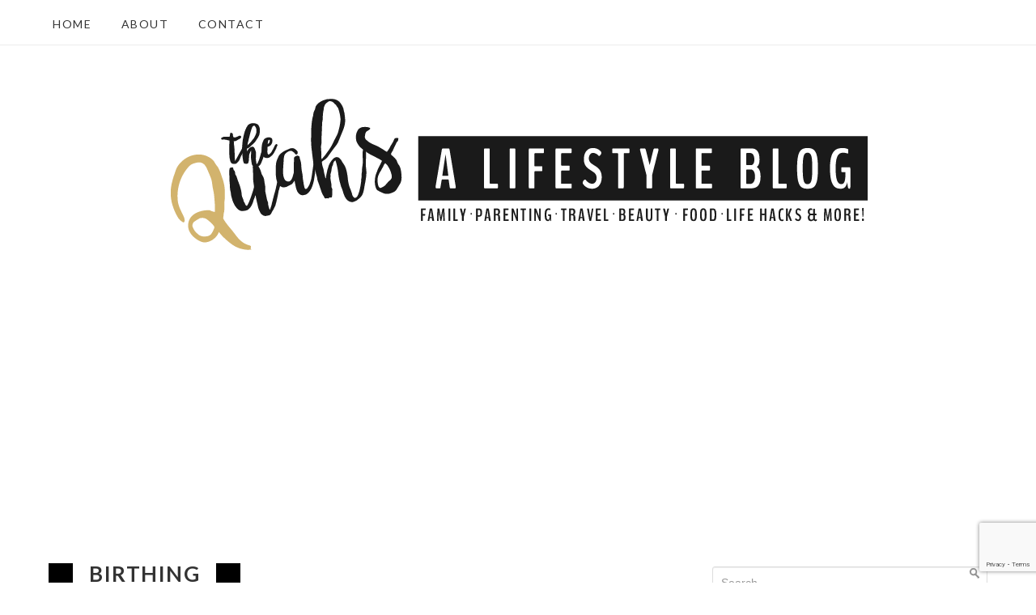

--- FILE ---
content_type: text/html; charset=UTF-8
request_url: https://thequahs.com/tag/birthing/
body_size: 10905
content:
<!DOCTYPE html>
<html lang="en-GB">
<head>
	<meta charset="utf-8">
	<meta http-equiv="X-UA-Compatible" content="IE=edge">
	<meta name="viewport" content="width=device-width, initial-scale=1">
	<title>birthing Archives | theQuahs.com</title>
	<style>
#wpadminbar #wp-admin-bar-wccp_free_top_button .ab-icon:before {
	content: "\f160";
	color: #02CA02;
	top: 3px;
}
#wpadminbar #wp-admin-bar-wccp_free_top_button .ab-icon {
	transform: rotate(45deg);
}
</style>

	  <meta name='robots' content='index, follow, max-image-preview:large, max-snippet:-1, max-video-preview:-1' />

	<!-- This site is optimized with the Yoast SEO plugin v19.2 - https://yoast.com/wordpress/plugins/seo/ -->
	<title>birthing Archives | theQuahs.com</title>
	<link rel="canonical" href="https://thequahs.com/tag/birthing/" />
	<meta property="og:locale" content="en_GB" />
	<meta property="og:type" content="article" />
	<meta property="og:title" content="birthing Archives | theQuahs.com" />
	<meta property="og:url" content="https://thequahs.com/tag/birthing/" />
	<meta property="og:site_name" content="theQuahs.com" />
	<meta name="twitter:card" content="summary" />
	<meta name="twitter:site" content="@queenalie007" />
	<script type="application/ld+json" class="yoast-schema-graph">{"@context":"https://schema.org","@graph":[{"@type":"WebSite","@id":"https://thequahs.com/#website","url":"https://thequahs.com/","name":"theQuahs.com","description":"A Lifestyle Blog | Family, Parenting, Beauty, Travel, Food, and more!","potentialAction":[{"@type":"SearchAction","target":{"@type":"EntryPoint","urlTemplate":"https://thequahs.com/?s={search_term_string}"},"query-input":"required name=search_term_string"}],"inLanguage":"en-GB"},{"@type":"CollectionPage","@id":"https://thequahs.com/tag/birthing/#webpage","url":"https://thequahs.com/tag/birthing/","name":"birthing Archives | theQuahs.com","isPartOf":{"@id":"https://thequahs.com/#website"},"breadcrumb":{"@id":"https://thequahs.com/tag/birthing/#breadcrumb"},"inLanguage":"en-GB","potentialAction":[{"@type":"ReadAction","target":["https://thequahs.com/tag/birthing/"]}]},{"@type":"BreadcrumbList","@id":"https://thequahs.com/tag/birthing/#breadcrumb","itemListElement":[{"@type":"ListItem","position":1,"name":"Home","item":"https://thequahs.com/"},{"@type":"ListItem","position":2,"name":"birthing"}]}]}</script>
	<!-- / Yoast SEO plugin. -->


<link rel='dns-prefetch' href='//www.google.com' />
<link rel='dns-prefetch' href='//fonts.googleapis.com' />
<link rel="alternate" type="application/rss+xml" title="theQuahs.com &raquo; Feed" href="https://thequahs.com/feed/" />
<link rel="alternate" type="application/rss+xml" title="theQuahs.com &raquo; Comments Feed" href="https://thequahs.com/comments/feed/" />
<link rel="alternate" type="application/rss+xml" title="theQuahs.com &raquo; birthing Tag Feed" href="https://thequahs.com/tag/birthing/feed/" />
<script type="text/javascript">
window._wpemojiSettings = {"baseUrl":"https:\/\/s.w.org\/images\/core\/emoji\/14.0.0\/72x72\/","ext":".png","svgUrl":"https:\/\/s.w.org\/images\/core\/emoji\/14.0.0\/svg\/","svgExt":".svg","source":{"concatemoji":"https:\/\/thequahs.com\/wp-includes\/js\/wp-emoji-release.min.js?ver=6ff1433fbf78641f9d4fb6fc0a3126d9"}};
/*! This file is auto-generated */
!function(e,a,t){var n,r,o,i=a.createElement("canvas"),p=i.getContext&&i.getContext("2d");function s(e,t){p.clearRect(0,0,i.width,i.height),p.fillText(e,0,0);e=i.toDataURL();return p.clearRect(0,0,i.width,i.height),p.fillText(t,0,0),e===i.toDataURL()}function c(e){var t=a.createElement("script");t.src=e,t.defer=t.type="text/javascript",a.getElementsByTagName("head")[0].appendChild(t)}for(o=Array("flag","emoji"),t.supports={everything:!0,everythingExceptFlag:!0},r=0;r<o.length;r++)t.supports[o[r]]=function(e){if(p&&p.fillText)switch(p.textBaseline="top",p.font="600 32px Arial",e){case"flag":return s("\ud83c\udff3\ufe0f\u200d\u26a7\ufe0f","\ud83c\udff3\ufe0f\u200b\u26a7\ufe0f")?!1:!s("\ud83c\uddfa\ud83c\uddf3","\ud83c\uddfa\u200b\ud83c\uddf3")&&!s("\ud83c\udff4\udb40\udc67\udb40\udc62\udb40\udc65\udb40\udc6e\udb40\udc67\udb40\udc7f","\ud83c\udff4\u200b\udb40\udc67\u200b\udb40\udc62\u200b\udb40\udc65\u200b\udb40\udc6e\u200b\udb40\udc67\u200b\udb40\udc7f");case"emoji":return!s("\ud83e\udef1\ud83c\udffb\u200d\ud83e\udef2\ud83c\udfff","\ud83e\udef1\ud83c\udffb\u200b\ud83e\udef2\ud83c\udfff")}return!1}(o[r]),t.supports.everything=t.supports.everything&&t.supports[o[r]],"flag"!==o[r]&&(t.supports.everythingExceptFlag=t.supports.everythingExceptFlag&&t.supports[o[r]]);t.supports.everythingExceptFlag=t.supports.everythingExceptFlag&&!t.supports.flag,t.DOMReady=!1,t.readyCallback=function(){t.DOMReady=!0},t.supports.everything||(n=function(){t.readyCallback()},a.addEventListener?(a.addEventListener("DOMContentLoaded",n,!1),e.addEventListener("load",n,!1)):(e.attachEvent("onload",n),a.attachEvent("onreadystatechange",function(){"complete"===a.readyState&&t.readyCallback()})),(e=t.source||{}).concatemoji?c(e.concatemoji):e.wpemoji&&e.twemoji&&(c(e.twemoji),c(e.wpemoji)))}(window,document,window._wpemojiSettings);
</script>
<style type="text/css">
img.wp-smiley,
img.emoji {
	display: inline !important;
	border: none !important;
	box-shadow: none !important;
	height: 1em !important;
	width: 1em !important;
	margin: 0 0.07em !important;
	vertical-align: -0.1em !important;
	background: none !important;
	padding: 0 !important;
}
</style>
			
	<link rel='stylesheet' id='dws_bootstrap-css' href='https://thequahs.com/wp-content/plugins/dw-shortcodes-bootstrap/assets/css/bootstrap.css?ver=6ff1433fbf78641f9d4fb6fc0a3126d9' type='text/css' media='all' />
<link rel='stylesheet' id='dws_shortcodes-css' href='https://thequahs.com/wp-content/plugins/dw-shortcodes-bootstrap/assets/css/shortcodes.css?ver=6ff1433fbf78641f9d4fb6fc0a3126d9' type='text/css' media='all' />
<link rel='stylesheet' id='twb-open-sans-css' href='https://fonts.googleapis.com/css?family=Open+Sans%3A300%2C400%2C500%2C600%2C700%2C800&#038;display=swap&#038;ver=6.2.8' type='text/css' media='all' />
<link rel='stylesheet' id='twb-global-css' href='https://thequahs.com/wp-content/plugins/wd-instagram-feed/booster/assets/css/global.css?ver=1.0.0' type='text/css' media='all' />
<link rel='stylesheet' id='A5-framework-css' href='https://thequahs.com/a5-framework-frontend.css?ver=1.0%20beta%2020160127%20FCW' type='text/css' media='all' />
<link rel='stylesheet' id='wp-block-library-css' href='https://thequahs.com/wp-includes/css/dist/block-library/style.min.css?ver=6ff1433fbf78641f9d4fb6fc0a3126d9' type='text/css' media='all' />
<link rel='stylesheet' id='classic-theme-styles-css' href='https://thequahs.com/wp-includes/css/classic-themes.min.css?ver=6ff1433fbf78641f9d4fb6fc0a3126d9' type='text/css' media='all' />
<style id='global-styles-inline-css' type='text/css'>
body{--wp--preset--color--black: #000000;--wp--preset--color--cyan-bluish-gray: #abb8c3;--wp--preset--color--white: #ffffff;--wp--preset--color--pale-pink: #f78da7;--wp--preset--color--vivid-red: #cf2e2e;--wp--preset--color--luminous-vivid-orange: #ff6900;--wp--preset--color--luminous-vivid-amber: #fcb900;--wp--preset--color--light-green-cyan: #7bdcb5;--wp--preset--color--vivid-green-cyan: #00d084;--wp--preset--color--pale-cyan-blue: #8ed1fc;--wp--preset--color--vivid-cyan-blue: #0693e3;--wp--preset--color--vivid-purple: #9b51e0;--wp--preset--gradient--vivid-cyan-blue-to-vivid-purple: linear-gradient(135deg,rgba(6,147,227,1) 0%,rgb(155,81,224) 100%);--wp--preset--gradient--light-green-cyan-to-vivid-green-cyan: linear-gradient(135deg,rgb(122,220,180) 0%,rgb(0,208,130) 100%);--wp--preset--gradient--luminous-vivid-amber-to-luminous-vivid-orange: linear-gradient(135deg,rgba(252,185,0,1) 0%,rgba(255,105,0,1) 100%);--wp--preset--gradient--luminous-vivid-orange-to-vivid-red: linear-gradient(135deg,rgba(255,105,0,1) 0%,rgb(207,46,46) 100%);--wp--preset--gradient--very-light-gray-to-cyan-bluish-gray: linear-gradient(135deg,rgb(238,238,238) 0%,rgb(169,184,195) 100%);--wp--preset--gradient--cool-to-warm-spectrum: linear-gradient(135deg,rgb(74,234,220) 0%,rgb(151,120,209) 20%,rgb(207,42,186) 40%,rgb(238,44,130) 60%,rgb(251,105,98) 80%,rgb(254,248,76) 100%);--wp--preset--gradient--blush-light-purple: linear-gradient(135deg,rgb(255,206,236) 0%,rgb(152,150,240) 100%);--wp--preset--gradient--blush-bordeaux: linear-gradient(135deg,rgb(254,205,165) 0%,rgb(254,45,45) 50%,rgb(107,0,62) 100%);--wp--preset--gradient--luminous-dusk: linear-gradient(135deg,rgb(255,203,112) 0%,rgb(199,81,192) 50%,rgb(65,88,208) 100%);--wp--preset--gradient--pale-ocean: linear-gradient(135deg,rgb(255,245,203) 0%,rgb(182,227,212) 50%,rgb(51,167,181) 100%);--wp--preset--gradient--electric-grass: linear-gradient(135deg,rgb(202,248,128) 0%,rgb(113,206,126) 100%);--wp--preset--gradient--midnight: linear-gradient(135deg,rgb(2,3,129) 0%,rgb(40,116,252) 100%);--wp--preset--duotone--dark-grayscale: url('#wp-duotone-dark-grayscale');--wp--preset--duotone--grayscale: url('#wp-duotone-grayscale');--wp--preset--duotone--purple-yellow: url('#wp-duotone-purple-yellow');--wp--preset--duotone--blue-red: url('#wp-duotone-blue-red');--wp--preset--duotone--midnight: url('#wp-duotone-midnight');--wp--preset--duotone--magenta-yellow: url('#wp-duotone-magenta-yellow');--wp--preset--duotone--purple-green: url('#wp-duotone-purple-green');--wp--preset--duotone--blue-orange: url('#wp-duotone-blue-orange');--wp--preset--font-size--small: 13px;--wp--preset--font-size--medium: 20px;--wp--preset--font-size--large: 36px;--wp--preset--font-size--x-large: 42px;--wp--preset--spacing--20: 0.44rem;--wp--preset--spacing--30: 0.67rem;--wp--preset--spacing--40: 1rem;--wp--preset--spacing--50: 1.5rem;--wp--preset--spacing--60: 2.25rem;--wp--preset--spacing--70: 3.38rem;--wp--preset--spacing--80: 5.06rem;--wp--preset--shadow--natural: 6px 6px 9px rgba(0, 0, 0, 0.2);--wp--preset--shadow--deep: 12px 12px 50px rgba(0, 0, 0, 0.4);--wp--preset--shadow--sharp: 6px 6px 0px rgba(0, 0, 0, 0.2);--wp--preset--shadow--outlined: 6px 6px 0px -3px rgba(255, 255, 255, 1), 6px 6px rgba(0, 0, 0, 1);--wp--preset--shadow--crisp: 6px 6px 0px rgba(0, 0, 0, 1);}:where(.is-layout-flex){gap: 0.5em;}body .is-layout-flow > .alignleft{float: left;margin-inline-start: 0;margin-inline-end: 2em;}body .is-layout-flow > .alignright{float: right;margin-inline-start: 2em;margin-inline-end: 0;}body .is-layout-flow > .aligncenter{margin-left: auto !important;margin-right: auto !important;}body .is-layout-constrained > .alignleft{float: left;margin-inline-start: 0;margin-inline-end: 2em;}body .is-layout-constrained > .alignright{float: right;margin-inline-start: 2em;margin-inline-end: 0;}body .is-layout-constrained > .aligncenter{margin-left: auto !important;margin-right: auto !important;}body .is-layout-constrained > :where(:not(.alignleft):not(.alignright):not(.alignfull)){max-width: var(--wp--style--global--content-size);margin-left: auto !important;margin-right: auto !important;}body .is-layout-constrained > .alignwide{max-width: var(--wp--style--global--wide-size);}body .is-layout-flex{display: flex;}body .is-layout-flex{flex-wrap: wrap;align-items: center;}body .is-layout-flex > *{margin: 0;}:where(.wp-block-columns.is-layout-flex){gap: 2em;}.has-black-color{color: var(--wp--preset--color--black) !important;}.has-cyan-bluish-gray-color{color: var(--wp--preset--color--cyan-bluish-gray) !important;}.has-white-color{color: var(--wp--preset--color--white) !important;}.has-pale-pink-color{color: var(--wp--preset--color--pale-pink) !important;}.has-vivid-red-color{color: var(--wp--preset--color--vivid-red) !important;}.has-luminous-vivid-orange-color{color: var(--wp--preset--color--luminous-vivid-orange) !important;}.has-luminous-vivid-amber-color{color: var(--wp--preset--color--luminous-vivid-amber) !important;}.has-light-green-cyan-color{color: var(--wp--preset--color--light-green-cyan) !important;}.has-vivid-green-cyan-color{color: var(--wp--preset--color--vivid-green-cyan) !important;}.has-pale-cyan-blue-color{color: var(--wp--preset--color--pale-cyan-blue) !important;}.has-vivid-cyan-blue-color{color: var(--wp--preset--color--vivid-cyan-blue) !important;}.has-vivid-purple-color{color: var(--wp--preset--color--vivid-purple) !important;}.has-black-background-color{background-color: var(--wp--preset--color--black) !important;}.has-cyan-bluish-gray-background-color{background-color: var(--wp--preset--color--cyan-bluish-gray) !important;}.has-white-background-color{background-color: var(--wp--preset--color--white) !important;}.has-pale-pink-background-color{background-color: var(--wp--preset--color--pale-pink) !important;}.has-vivid-red-background-color{background-color: var(--wp--preset--color--vivid-red) !important;}.has-luminous-vivid-orange-background-color{background-color: var(--wp--preset--color--luminous-vivid-orange) !important;}.has-luminous-vivid-amber-background-color{background-color: var(--wp--preset--color--luminous-vivid-amber) !important;}.has-light-green-cyan-background-color{background-color: var(--wp--preset--color--light-green-cyan) !important;}.has-vivid-green-cyan-background-color{background-color: var(--wp--preset--color--vivid-green-cyan) !important;}.has-pale-cyan-blue-background-color{background-color: var(--wp--preset--color--pale-cyan-blue) !important;}.has-vivid-cyan-blue-background-color{background-color: var(--wp--preset--color--vivid-cyan-blue) !important;}.has-vivid-purple-background-color{background-color: var(--wp--preset--color--vivid-purple) !important;}.has-black-border-color{border-color: var(--wp--preset--color--black) !important;}.has-cyan-bluish-gray-border-color{border-color: var(--wp--preset--color--cyan-bluish-gray) !important;}.has-white-border-color{border-color: var(--wp--preset--color--white) !important;}.has-pale-pink-border-color{border-color: var(--wp--preset--color--pale-pink) !important;}.has-vivid-red-border-color{border-color: var(--wp--preset--color--vivid-red) !important;}.has-luminous-vivid-orange-border-color{border-color: var(--wp--preset--color--luminous-vivid-orange) !important;}.has-luminous-vivid-amber-border-color{border-color: var(--wp--preset--color--luminous-vivid-amber) !important;}.has-light-green-cyan-border-color{border-color: var(--wp--preset--color--light-green-cyan) !important;}.has-vivid-green-cyan-border-color{border-color: var(--wp--preset--color--vivid-green-cyan) !important;}.has-pale-cyan-blue-border-color{border-color: var(--wp--preset--color--pale-cyan-blue) !important;}.has-vivid-cyan-blue-border-color{border-color: var(--wp--preset--color--vivid-cyan-blue) !important;}.has-vivid-purple-border-color{border-color: var(--wp--preset--color--vivid-purple) !important;}.has-vivid-cyan-blue-to-vivid-purple-gradient-background{background: var(--wp--preset--gradient--vivid-cyan-blue-to-vivid-purple) !important;}.has-light-green-cyan-to-vivid-green-cyan-gradient-background{background: var(--wp--preset--gradient--light-green-cyan-to-vivid-green-cyan) !important;}.has-luminous-vivid-amber-to-luminous-vivid-orange-gradient-background{background: var(--wp--preset--gradient--luminous-vivid-amber-to-luminous-vivid-orange) !important;}.has-luminous-vivid-orange-to-vivid-red-gradient-background{background: var(--wp--preset--gradient--luminous-vivid-orange-to-vivid-red) !important;}.has-very-light-gray-to-cyan-bluish-gray-gradient-background{background: var(--wp--preset--gradient--very-light-gray-to-cyan-bluish-gray) !important;}.has-cool-to-warm-spectrum-gradient-background{background: var(--wp--preset--gradient--cool-to-warm-spectrum) !important;}.has-blush-light-purple-gradient-background{background: var(--wp--preset--gradient--blush-light-purple) !important;}.has-blush-bordeaux-gradient-background{background: var(--wp--preset--gradient--blush-bordeaux) !important;}.has-luminous-dusk-gradient-background{background: var(--wp--preset--gradient--luminous-dusk) !important;}.has-pale-ocean-gradient-background{background: var(--wp--preset--gradient--pale-ocean) !important;}.has-electric-grass-gradient-background{background: var(--wp--preset--gradient--electric-grass) !important;}.has-midnight-gradient-background{background: var(--wp--preset--gradient--midnight) !important;}.has-small-font-size{font-size: var(--wp--preset--font-size--small) !important;}.has-medium-font-size{font-size: var(--wp--preset--font-size--medium) !important;}.has-large-font-size{font-size: var(--wp--preset--font-size--large) !important;}.has-x-large-font-size{font-size: var(--wp--preset--font-size--x-large) !important;}
.wp-block-navigation a:where(:not(.wp-element-button)){color: inherit;}
:where(.wp-block-columns.is-layout-flex){gap: 2em;}
.wp-block-pullquote{font-size: 1.5em;line-height: 1.6;}
</style>
<link rel='stylesheet' id='bbspoiler-css' href='https://thequahs.com/wp-content/plugins/bbspoiler/inc/bbspoiler.css?ver=6ff1433fbf78641f9d4fb6fc0a3126d9' type='text/css' media='all' />
<link rel='stylesheet' id='contact-form-7-css' href='https://thequahs.com/wp-content/plugins/contact-form-7/includes/css/styles.css?ver=5.5.3' type='text/css' media='all' />
<link rel='stylesheet' id='crp-main-front-style-css' href='https://thequahs.com/wp-content/plugins/portfolio-wp/css/crp-main-front.css?ver=6ff1433fbf78641f9d4fb6fc0a3126d9' type='text/css' media='all' />
<link rel='stylesheet' id='crp-tc-buttons-css' href='https://thequahs.com/wp-content/plugins/portfolio-wp/css/crp-tc-buttons.css?ver=6ff1433fbf78641f9d4fb6fc0a3126d9' type='text/css' media='all' />
<link rel='stylesheet' id='crp-tiled-layer-css' href='https://thequahs.com/wp-content/plugins/portfolio-wp/css/crp-tiled-layer.css?ver=6ff1433fbf78641f9d4fb6fc0a3126d9' type='text/css' media='all' />
<link rel='stylesheet' id='crp-font-awesome-css' href='https://thequahs.com/wp-content/plugins/portfolio-wp/css/fontawesome/font-awesome.css?ver=6ff1433fbf78641f9d4fb6fc0a3126d9' type='text/css' media='all' />
<link rel='stylesheet' id='crp-lg-viewer-css' href='https://thequahs.com/wp-content/plugins/portfolio-wp/css/lightgallery/lightgallery.css?ver=6ff1433fbf78641f9d4fb6fc0a3126d9' type='text/css' media='all' />
<link rel='stylesheet' id='crp-captions-css' href='https://thequahs.com/wp-content/plugins/portfolio-wp/css/crp-captions.css?ver=6ff1433fbf78641f9d4fb6fc0a3126d9' type='text/css' media='all' />
<link rel='stylesheet' id='crp-owl-css' href='https://thequahs.com/wp-content/plugins/portfolio-wp/css/owl-carousel/assets/owl.carousel.css?ver=6ff1433fbf78641f9d4fb6fc0a3126d9' type='text/css' media='all' />
<link rel='stylesheet' id='crp-layout-css' href='https://thequahs.com/wp-content/plugins/portfolio-wp/css/owl-carousel/layout.css?ver=6ff1433fbf78641f9d4fb6fc0a3126d9' type='text/css' media='all' />
<link rel='stylesheet' id='wp-lightbox-2.min.css-css' href='https://thequahs.com/wp-content/plugins/wp-lightbox-2/styles/lightbox.min.css?ver=1.3.4' type='text/css' media='all' />
<link rel='stylesheet' id='google-lato-font-css' href='https://fonts.googleapis.com/css?family=Lato%3A300%2C400%2C500%2C700%2C900&#038;ver=6.2.8' type='text/css' media='all' />
<link rel='stylesheet' id='problogg_flexslider_style-css' href='https://thequahs.com/wp-content/themes/miniblogRes/css/flexslider.css?ver=6ff1433fbf78641f9d4fb6fc0a3126d9' type='text/css' media='all' />
<link rel='stylesheet' id='problogg_slicknav_style-css' href='https://thequahs.com/wp-content/themes/miniblogRes/css/slicknav.min.css?ver=6ff1433fbf78641f9d4fb6fc0a3126d9' type='text/css' media='all' />
<link rel='stylesheet' id='problogg_style-css' href='https://thequahs.com/wp-content/themes/miniblogRes/style.css?ver=6ff1433fbf78641f9d4fb6fc0a3126d9' type='text/css' media='all' />
<link rel='stylesheet' id='wp-paginate-css' href='https://thequahs.com/wp-content/plugins/wp-paginate/css/wp-paginate.css?ver=2.2.2' type='text/css' media='screen' />
<script type='text/javascript' src='https://thequahs.com/wp-includes/js/jquery/jquery.min.js?ver=3.6.4' id='jquery-core-js'></script>
<script type='text/javascript' src='https://thequahs.com/wp-includes/js/jquery/jquery-migrate.min.js?ver=3.4.0' id='jquery-migrate-js'></script>
<script type='text/javascript' src='https://thequahs.com/wp-content/plugins/dw-shortcodes-bootstrap/assets/js/bootstrap.js?ver=6ff1433fbf78641f9d4fb6fc0a3126d9' id='dws_bootstrap-js'></script>
<script type='text/javascript' src='https://thequahs.com/wp-content/plugins/wd-instagram-feed/booster/assets/js/circle-progress.js?ver=1.2.2' id='twb-circle-js'></script>
<script type='text/javascript' id='twb-global-js-extra'>
/* <![CDATA[ */
var twb = {"nonce":"09a52f65fb","ajax_url":"https:\/\/thequahs.com\/wp-admin\/admin-ajax.php","plugin_url":"https:\/\/thequahs.com\/wp-content\/plugins\/wd-instagram-feed\/booster","href":"https:\/\/thequahs.com\/wp-admin\/admin.php?page=twb_instagram-feed"};
var twb = {"nonce":"09a52f65fb","ajax_url":"https:\/\/thequahs.com\/wp-admin\/admin-ajax.php","plugin_url":"https:\/\/thequahs.com\/wp-content\/plugins\/wd-instagram-feed\/booster","href":"https:\/\/thequahs.com\/wp-admin\/admin.php?page=twb_instagram-feed"};
/* ]]> */
</script>
<script type='text/javascript' src='https://thequahs.com/wp-content/plugins/wd-instagram-feed/booster/assets/js/global.js?ver=1.0.0' id='twb-global-js'></script>
<script type='text/javascript' id='bbspoiler-js-extra'>
/* <![CDATA[ */
var title = {"unfolded":"Expand","folded":"Collapse"};
/* ]]> */
</script>
<script type='text/javascript' src='https://thequahs.com/wp-content/plugins/bbspoiler/inc/bbspoiler.js?ver=6ff1433fbf78641f9d4fb6fc0a3126d9' id='bbspoiler-js'></script>
<script type='text/javascript' src='https://thequahs.com/wp-content/plugins/portfolio-wp/js/crp-main-front.js?ver=6ff1433fbf78641f9d4fb6fc0a3126d9' id='crp-main-front-js-js'></script>
<script type='text/javascript' src='https://thequahs.com/wp-content/plugins/portfolio-wp/js/crp-helper.js?ver=6ff1433fbf78641f9d4fb6fc0a3126d9' id='crp-helper-js-js'></script>
<script type='text/javascript' src='https://thequahs.com/wp-content/plugins/portfolio-wp/js/jquery/jquery.modernizr.js?ver=6ff1433fbf78641f9d4fb6fc0a3126d9' id='crp-modernizr-js'></script>
<script type='text/javascript' src='https://thequahs.com/wp-content/plugins/portfolio-wp/js/crp-tiled-layer.js?ver=6ff1433fbf78641f9d4fb6fc0a3126d9' id='crp-tiled-layer-js'></script>
<script type='text/javascript' src='https://thequahs.com/wp-content/plugins/portfolio-wp/js/jquery/jquery.lightgallery.js?ver=6ff1433fbf78641f9d4fb6fc0a3126d9' id='crp-lg-viewer-js'></script>
<script type='text/javascript' src='https://thequahs.com/wp-content/plugins/portfolio-wp/js/owl-carousel/owl.carousel.js?ver=6ff1433fbf78641f9d4fb6fc0a3126d9' id='crp-owl-js'></script>
<script type='text/javascript' src='https://thequahs.com/wp-content/themes/miniblogRes/js/imagesloaded.pkgd.min.js?ver=6ff1433fbf78641f9d4fb6fc0a3126d9' id='problogg_imagesloaded_script-js'></script>
<script type='text/javascript' src='https://thequahs.com/wp-content/themes/miniblogRes/js/masonry.pkgd.min.js?ver=6ff1433fbf78641f9d4fb6fc0a3126d9' id='problogg_masonry_script-js'></script>
<script type='text/javascript' src='https://thequahs.com/wp-content/themes/miniblogRes/js/jquery.flexslider-min.js?ver=6ff1433fbf78641f9d4fb6fc0a3126d9' id='problogg_flexslider_script-js'></script>
<script type='text/javascript' src='https://thequahs.com/wp-content/themes/miniblogRes/js/jquery.infinitescroll.js?ver=6ff1433fbf78641f9d4fb6fc0a3126d9' id='problogg_infinite-scoll_script-js'></script>
<script type='text/javascript' src='https://thequahs.com/wp-content/themes/miniblogRes/js/jquery.slicknav.min.js?ver=6ff1433fbf78641f9d4fb6fc0a3126d9' id='problogg_slicknav_script-js'></script>
<script type='text/javascript' src='https://thequahs.com/wp-content/themes/miniblogRes/js/scripts.js?ver=6ff1433fbf78641f9d4fb6fc0a3126d9' id='problogg_script-js'></script>
<link rel="https://api.w.org/" href="https://thequahs.com/wp-json/" /><link rel="alternate" type="application/json" href="https://thequahs.com/wp-json/wp/v2/tags/228" /><script id="wpcp_disable_selection" type="text/javascript">
var image_save_msg='You are not allowed to save images!';
	var no_menu_msg='Context Menu disabled!';
	var smessage = "Content is protected !!";

function disableEnterKey(e)
{
	var elemtype = e.target.tagName;
	
	elemtype = elemtype.toUpperCase();
	
	if (elemtype == "TEXT" || elemtype == "TEXTAREA" || elemtype == "INPUT" || elemtype == "PASSWORD" || elemtype == "SELECT" || elemtype == "OPTION" || elemtype == "EMBED")
	{
		elemtype = 'TEXT';
	}
	
	if (e.ctrlKey){
     var key;
     if(window.event)
          key = window.event.keyCode;     //IE
     else
          key = e.which;     //firefox (97)
    //if (key != 17) alert(key);
     if (elemtype!= 'TEXT' && (key == 97 || key == 65 || key == 67 || key == 99 || key == 88 || key == 120 || key == 26 || key == 85  || key == 86 || key == 83 || key == 43 || key == 73))
     {
		if(wccp_free_iscontenteditable(e)) return true;
		show_wpcp_message('You are not allowed to copy content or view source');
		return false;
     }else
     	return true;
     }
}


/*For contenteditable tags*/
function wccp_free_iscontenteditable(e)
{
	var e = e || window.event; // also there is no e.target property in IE. instead IE uses window.event.srcElement
  	
	var target = e.target || e.srcElement;

	var elemtype = e.target.nodeName;
	
	elemtype = elemtype.toUpperCase();
	
	var iscontenteditable = "false";
		
	if(typeof target.getAttribute!="undefined" ) iscontenteditable = target.getAttribute("contenteditable"); // Return true or false as string
	
	var iscontenteditable2 = false;
	
	if(typeof target.isContentEditable!="undefined" ) iscontenteditable2 = target.isContentEditable; // Return true or false as boolean

	if(target.parentElement.isContentEditable) iscontenteditable2 = true;
	
	if (iscontenteditable == "true" || iscontenteditable2 == true)
	{
		if(typeof target.style!="undefined" ) target.style.cursor = "text";
		
		return true;
	}
}

////////////////////////////////////
function disable_copy(e)
{	
	var e = e || window.event; // also there is no e.target property in IE. instead IE uses window.event.srcElement
	
	var elemtype = e.target.tagName;
	
	elemtype = elemtype.toUpperCase();
	
	if (elemtype == "TEXT" || elemtype == "TEXTAREA" || elemtype == "INPUT" || elemtype == "PASSWORD" || elemtype == "SELECT" || elemtype == "OPTION" || elemtype == "EMBED")
	{
		elemtype = 'TEXT';
	}
	
	if(wccp_free_iscontenteditable(e)) return true;
	
	var isSafari = /Safari/.test(navigator.userAgent) && /Apple Computer/.test(navigator.vendor);
	
	var checker_IMG = '';
	if (elemtype == "IMG" && checker_IMG == 'checked' && e.detail >= 2) {show_wpcp_message(alertMsg_IMG);return false;}
	if (elemtype != "TEXT")
	{
		if (smessage !== "" && e.detail == 2)
			show_wpcp_message(smessage);
		
		if (isSafari)
			return true;
		else
			return false;
	}	
}

//////////////////////////////////////////
function disable_copy_ie()
{
	var e = e || window.event;
	var elemtype = window.event.srcElement.nodeName;
	elemtype = elemtype.toUpperCase();
	if(wccp_free_iscontenteditable(e)) return true;
	if (elemtype == "IMG") {show_wpcp_message(alertMsg_IMG);return false;}
	if (elemtype != "TEXT" && elemtype != "TEXTAREA" && elemtype != "INPUT" && elemtype != "PASSWORD" && elemtype != "SELECT" && elemtype != "OPTION" && elemtype != "EMBED")
	{
		return false;
	}
}	
function reEnable()
{
	return true;
}
document.onkeydown = disableEnterKey;
document.onselectstart = disable_copy_ie;
if(navigator.userAgent.indexOf('MSIE')==-1)
{
	document.onmousedown = disable_copy;
	document.onclick = reEnable;
}
function disableSelection(target)
{
    //For IE This code will work
    if (typeof target.onselectstart!="undefined")
    target.onselectstart = disable_copy_ie;
    
    //For Firefox This code will work
    else if (typeof target.style.MozUserSelect!="undefined")
    {target.style.MozUserSelect="none";}
    
    //All other  (ie: Opera) This code will work
    else
    target.onmousedown=function(){return false}
    target.style.cursor = "default";
}
//Calling the JS function directly just after body load
window.onload = function(){disableSelection(document.body);};

//////////////////special for safari Start////////////////
var onlongtouch;
var timer;
var touchduration = 1000; //length of time we want the user to touch before we do something

var elemtype = "";
function touchstart(e) {
	var e = e || window.event;
  // also there is no e.target property in IE.
  // instead IE uses window.event.srcElement
  	var target = e.target || e.srcElement;
	
	elemtype = window.event.srcElement.nodeName;
	
	elemtype = elemtype.toUpperCase();
	
	if(!wccp_pro_is_passive()) e.preventDefault();
	if (!timer) {
		timer = setTimeout(onlongtouch, touchduration);
	}
}

function touchend() {
    //stops short touches from firing the event
    if (timer) {
        clearTimeout(timer);
        timer = null;
    }
	onlongtouch();
}

onlongtouch = function(e) { //this will clear the current selection if anything selected
	
	if (elemtype != "TEXT" && elemtype != "TEXTAREA" && elemtype != "INPUT" && elemtype != "PASSWORD" && elemtype != "SELECT" && elemtype != "EMBED" && elemtype != "OPTION")	
	{
		if (window.getSelection) {
			if (window.getSelection().empty) {  // Chrome
			window.getSelection().empty();
			} else if (window.getSelection().removeAllRanges) {  // Firefox
			window.getSelection().removeAllRanges();
			}
		} else if (document.selection) {  // IE?
			document.selection.empty();
		}
		return false;
	}
};

document.addEventListener("DOMContentLoaded", function(event) { 
    window.addEventListener("touchstart", touchstart, false);
    window.addEventListener("touchend", touchend, false);
});

function wccp_pro_is_passive() {

  var cold = false,
  hike = function() {};

  try {
	  const object1 = {};
  var aid = Object.defineProperty(object1, 'passive', {
  get() {cold = true}
  });
  window.addEventListener('test', hike, aid);
  window.removeEventListener('test', hike, aid);
  } catch (e) {}

  return cold;
}
/*special for safari End*/
</script>
<script id="wpcp_disable_Right_Click" type="text/javascript">
document.ondragstart = function() { return false;}
	function nocontext(e) {
	   return false;
	}
	document.oncontextmenu = nocontext;
</script>
<style>
.unselectable
{
-moz-user-select:none;
-webkit-user-select:none;
cursor: default;
}
html
{
-webkit-touch-callout: none;
-webkit-user-select: none;
-khtml-user-select: none;
-moz-user-select: none;
-ms-user-select: none;
user-select: none;
-webkit-tap-highlight-color: rgba(0,0,0,0);
}
</style>
<script id="wpcp_css_disable_selection" type="text/javascript">
var e = document.getElementsByTagName('body')[0];
if(e)
{
	e.setAttribute('unselectable',"on");
}
</script>

<style type="text/css"></style>
<style>
.synved-social-resolution-single {
display: inline-block;
}
.synved-social-resolution-normal {
display: inline-block;
}
.synved-social-resolution-hidef {
display: none;
}

@media only screen and (min--moz-device-pixel-ratio: 2),
only screen and (-o-min-device-pixel-ratio: 2/1),
only screen and (-webkit-min-device-pixel-ratio: 2),
only screen and (min-device-pixel-ratio: 2),
only screen and (min-resolution: 2dppx),
only screen and (min-resolution: 192dpi) {
	.synved-social-resolution-normal {
	display: none;
	}
	.synved-social-resolution-hidef {
	display: inline-block;
	}
}
</style><link rel="icon" href="https://thequahs.com/wp-content/uploads/2017/04/cropped-quahs-icon1-32x32.png" sizes="32x32" />
<link rel="icon" href="https://thequahs.com/wp-content/uploads/2017/04/cropped-quahs-icon1-192x192.png" sizes="192x192" />
<link rel="apple-touch-icon" href="https://thequahs.com/wp-content/uploads/2017/04/cropped-quahs-icon1-180x180.png" />
<meta name="msapplication-TileImage" content="https://thequahs.com/wp-content/uploads/2017/04/cropped-quahs-icon1-270x270.png" />
			<!-- Easy Columns 2.1.1 by Pat Friedl http://www.patrickfriedl.com -->
			<link rel="stylesheet" href="https://thequahs.com/wp-content/plugins/easy-columns/css/easy-columns.css" type="text/css" media="screen, projection" />
			
	</head>
<body data-rsssl=1 class="archive tag tag-birthing tag-228 unselectable">
	<header id="head">
		<div class="head-top">		
			<div class="container">
				<div class="head-nav">
					<div class="menu-menu-2-container"><ul id="menu-menu-2" class="menu"><li id="menu-item-1124" class="menu-item menu-item-type-custom menu-item-object-custom menu-item-home menu-item-1124"><a href="https://thequahs.com">Home</a></li>
<li id="menu-item-106" class="menu-item menu-item-type-post_type menu-item-object-page menu-item-106"><a href="https://thequahs.com/about-thequahs/">About</a></li>
<li id="menu-item-105" class="menu-item menu-item-type-post_type menu-item-object-page menu-item-105"><a href="https://thequahs.com/contact-thequahs/">Contact</a></li>
</ul></div>
				</div>
				<div class="head-search">
					<form role="search" method="get" class="search-form" action="https://thequahs.com/">	<label>		<span class="screen-reader-text">Search for:</span>		<input type="text" class="search-field" placeholder="Search" value="" name="s" />		<input type="image" src="https://thequahs.com/wp-content/themes/miniblogRes/images/search-icon.jpg">	</label>	</form>
				</div>
				<div class="head-socials">
					<ul>
						
					</ul>
				</div>
				<div class="clear"></div>
			</div>
		</div>
		<div class="head-logo">
			<div class="container">
				<div class="logo">
					<a href="https://thequahs.com"><img src="https://thequahs.com/wp-content/uploads/2019/01/2019-thequahs-header4.png" class="logo" alt="logo" /></a>	
						
				</div>
			</div>
		</div>
	</header>

<div class="content">
	<div class="container">
		<div class="post_content">
			<div class="archive_title">
				<h2>birthing</h2>
			</div><!--//archive_title-->
			
			<div class="home_posts">
				<div class="grid_post">
									<h3><a href="https://thequahs.com/aftermath-cesarean-birth-nobody-talks/">The Aftermath of Cesarean Birth Nobody Talks About</a></h3><div class="grid_post_img">
												<a href="https://thequahs.com/aftermath-cesarean-birth-nobody-talks/"><img width="1024" height="682" src="https://thequahs.com/wp-content/uploads/2017/06/caesarean_birth_aftereffects-5.jpg" class="attachment-post-thumbnail size-post-thumbnail wp-post-image" alt="" decoding="async" loading="lazy" srcset="https://thequahs.com/wp-content/uploads/2017/06/caesarean_birth_aftereffects-5.jpg 1024w, https://thequahs.com/wp-content/uploads/2017/06/caesarean_birth_aftereffects-5-300x200.jpg 300w, https://thequahs.com/wp-content/uploads/2017/06/caesarean_birth_aftereffects-5-768x512.jpg 768w" sizes="(max-width: 1024px) 100vw, 1024px" /></a>
											</div><div class="grid_home_posts">
										<p>Although nowadays it is quite a common practice for pregnant women to undergo a cesarean birth, going under surgery is ...</p>
									</div>
								</div>
								<div class="grid_post">
									<h3><a href="https://thequahs.com/pack-overnight-bag-labour/">How to Pack an Overnight Bag for Labour</a></h3><div class="grid_post_img">
												<a href="https://thequahs.com/pack-overnight-bag-labour/"><img width="1024" height="768" src="https://thequahs.com/wp-content/uploads/2015/01/ppum-1.jpg" class="attachment-post-thumbnail size-post-thumbnail wp-post-image" alt="" decoding="async" loading="lazy" srcset="https://thequahs.com/wp-content/uploads/2015/01/ppum-1.jpg 1024w, https://thequahs.com/wp-content/uploads/2015/01/ppum-1-300x225.jpg 300w, https://thequahs.com/wp-content/uploads/2015/01/ppum-1-768x576.jpg 768w" sizes="(max-width: 1024px) 100vw, 1024px" /></a>
											</div><div class="grid_home_posts">
										<p>I didn't post this up before heading to the hospital because I wanted to see for myself if whatever I packed in my ...</p>
									</div>
								</div>
								
			</div>
			<div class="pagination">
			
			</div>
			
		
		<span id="max-pages" style="display:none"></span>
		</div>
		<div class="sidebar">	<div id="search-3" class="widget_box widget_search"><form role="search" method="get" class="search-form" action="https://thequahs.com/">	<label>		<span class="screen-reader-text">Search for:</span>		<input type="text" class="search-field" placeholder="Search" value="" name="s" />		<input type="image" src="https://thequahs.com/wp-content/themes/miniblogRes/images/search-icon.jpg">	</label>	</form></div><div id="nav_menu-2" class="widget_box widget_nav_menu"><div class="menu-menu-1-container"><ul id="menu-menu-1" class="menu"><li id="menu-item-4558" class="menu-item menu-item-type-taxonomy menu-item-object-category menu-item-4558"><a href="https://thequahs.com/category/news/">LATEST NEWS</a></li>
<li id="menu-item-5051" class="menu-item menu-item-type-taxonomy menu-item-object-category menu-item-5051"><a href="https://thequahs.com/category/events/">LATEST EVENTS</a></li>
<li id="menu-item-625" class="menu-item menu-item-type-taxonomy menu-item-object-category menu-item-625"><a href="https://thequahs.com/category/home-family-kids/">HOME, FAMILY, KIDS</a></li>
<li id="menu-item-57" class="menu-item menu-item-type-taxonomy menu-item-object-category menu-item-57"><a href="https://thequahs.com/category/travel-food/">TRAVEL FOODIES</a></li>
<li id="menu-item-160" class="menu-item menu-item-type-taxonomy menu-item-object-category menu-item-160"><a href="https://thequahs.com/category/beauty-health-fashion/">BEAUTY, HEALTH &#038; FASHION</a></li>
<li id="menu-item-65" class="menu-item menu-item-type-taxonomy menu-item-object-category menu-item-65"><a href="https://thequahs.com/category/recipes/">RECIPES</a></li>
<li id="menu-item-639" class="menu-item menu-item-type-taxonomy menu-item-object-category menu-item-639"><a href="https://thequahs.com/category/diy-arts-crafts/">DIY, ARTS &#038; CRAFTS</a></li>
<li id="menu-item-544" class="menu-item menu-item-type-taxonomy menu-item-object-category menu-item-544"><a href="https://thequahs.com/category/geek-tech/">GEEK &#038; TECH</a></li>
<li id="menu-item-545" class="menu-item menu-item-type-taxonomy menu-item-object-category menu-item-545"><a href="https://thequahs.com/category/opinions-2/">MIDNIGHT MUSINGS</a></li>
</ul></div></div><div id="media_image-4" class="widget_box widget_media_image"><img width="601" height="601" src="https://thequahs.com/wp-content/uploads/meet2021.jpg" class="image wp-image-5197  attachment-full size-full" alt="" decoding="async" loading="lazy" style="max-width: 100%; height: auto;" srcset="https://thequahs.com/wp-content/uploads/meet2021.jpg 601w, https://thequahs.com/wp-content/uploads/meet2021-300x300.jpg 300w, https://thequahs.com/wp-content/uploads/meet2021-150x150.jpg 150w" sizes="(max-width: 601px) 100vw, 601px" /></div><div id="media_image-5" class="widget_box widget_media_image"><h3 class="side_title">Latest ScribbleArt</h3><a href="https://thequahs.com/art"><img width="300" height="225" src="https://thequahs.com/wp-content/uploads/scribbles-9-300x225.jpg" class="image wp-image-5149  attachment-medium size-medium" alt="" decoding="async" loading="lazy" style="max-width: 100%; height: auto;" srcset="https://thequahs.com/wp-content/uploads/scribbles-9-300x225.jpg 300w, https://thequahs.com/wp-content/uploads/scribbles-9-768x576.jpg 768w, https://thequahs.com/wp-content/uploads/scribbles-9.jpg 800w" sizes="(max-width: 300px) 100vw, 300px" /></a></div><div id="custom_html-8" class="widget_text widget_box widget_custom_html"><div class="textwidget custom-html-widget"><script async src="//pagead2.googlesyndication.com/pagead/js/adsbygoogle.js"></script>
<!-- New sidebar -->
<ins class="adsbygoogle"
     style="display:block"
     data-ad-client="ca-pub-6714777546220660"
     data-ad-slot="2085699031"
     data-ad-format="auto"></ins>
<script>
(adsbygoogle = window.adsbygoogle || []).push({});
</script></div></div><div id="custom_html-3" class="widget_text widget_box widget_custom_html"><div class="textwidget custom-html-widget"><script async src="//pagead2.googlesyndication.com/pagead/js/adsbygoogle.js"></script>
<!-- Responsive Leaderboard -->
<ins class="adsbygoogle"
     style="display:inline-block;width:320px;height:100px"
     data-ad-client="ca-pub-6714777546220660"
     data-ad-slot="6976918233"></ins>
<script>
(adsbygoogle = window.adsbygoogle || []).push({});
</script></div></div></div>
		<div class="clear"></div>
	</div>
	</div>

		<footer id="foot">			<div class="main-foot">				<div class="container">					<div class="foot-col">						
		<div id="recent-posts-2" class="widget_box footer_box widget_recent_entries">
		<h3 class="footer_title">Recent Posts</h3>
		<ul>
											<li>
					<a href="https://thequahs.com/buds-organics-launches-hair-volume-booster-for-babies-on-its-18th-anniversary/">Buds Organics launches hair volume booster for babies on its 18th anniversary</a>
									</li>
											<li>
					<a href="https://thequahs.com/dutch-lady-launches-all-new-maxgro-to-support-optimal-growth-in-children/">Dutch Lady launches all-new MaxGro to support optimal growth in children</a>
									</li>
											<li>
					<a href="https://thequahs.com/mega-bloks-first-builders-review-balancing-fun-and-learning/">Mega Bloks First Builders Review: Balancing Fun and Learning</a>
									</li>
											<li>
					<a href="https://thequahs.com/dr-clo-portable-sterilisation-device-is-now-available-in-malaysia/">Dr Clo portable sterilisation device is now available in Malaysia</a>
									</li>
											<li>
					<a href="https://thequahs.com/walls-unveils-its-first-ever-collaboration-with-tealive-with-its-boba-ice-cream/">Wall’s unveils its first ever collaboration with Tealive with its Boba Ice Cream</a>
									</li>
					</ul>

		</div>					</div>					<div class="foot-col">											</div>					<div class="foot-col">											</div>					<div class="clear"></div>				</div>			</div>			<div class="bottom-foot">				<div class="container">					<p class="credits">The Quahs 2010 All Rights Reserved</p>				</div>			</div>		</footer>			<div id="wpcp-error-message" class="msgmsg-box-wpcp hideme"><span>error: </span>Content is protected !!</div>
	<script>
	var timeout_result;
	function show_wpcp_message(smessage)
	{
		if (smessage !== "")
			{
			var smessage_text = '<span>Alert: </span>'+smessage;
			document.getElementById("wpcp-error-message").innerHTML = smessage_text;
			document.getElementById("wpcp-error-message").className = "msgmsg-box-wpcp warning-wpcp showme";
			clearTimeout(timeout_result);
			timeout_result = setTimeout(hide_message, 3000);
			}
	}
	function hide_message()
	{
		document.getElementById("wpcp-error-message").className = "msgmsg-box-wpcp warning-wpcp hideme";
	}
	</script>
		<style>
	@media print {
	body * {display: none !important;}
		body:after {
		content: "You are not allowed to print preview this page, Thank you"; }
	}
	</style>
		<style type="text/css">
	#wpcp-error-message {
	    direction: ltr;
	    text-align: center;
	    transition: opacity 900ms ease 0s;
	    z-index: 99999999;
	}
	.hideme {
    	opacity:0;
    	visibility: hidden;
	}
	.showme {
    	opacity:1;
    	visibility: visible;
	}
	.msgmsg-box-wpcp {
		border:1px solid #f5aca6;
		border-radius: 10px;
		color: #555;
		font-family: Tahoma;
		font-size: 11px;
		margin: 10px;
		padding: 10px 36px;
		position: fixed;
		width: 255px;
		top: 50%;
  		left: 50%;
  		margin-top: -10px;
  		margin-left: -130px;
  		-webkit-box-shadow: 0px 0px 34px 2px rgba(242,191,191,1);
		-moz-box-shadow: 0px 0px 34px 2px rgba(242,191,191,1);
		box-shadow: 0px 0px 34px 2px rgba(242,191,191,1);
	}
	.msgmsg-box-wpcp span {
		font-weight:bold;
		text-transform:uppercase;
	}
		.warning-wpcp {
		background:#ffecec url('https://thequahs.com/wp-content/plugins/wp-content-copy-protector/images/warning.png') no-repeat 10px 50%;
	}
    </style>
<script type='text/javascript' src='https://thequahs.com/wp-includes/js/dist/vendor/wp-polyfill-inert.min.js?ver=3.1.2' id='wp-polyfill-inert-js'></script>
<script type='text/javascript' src='https://thequahs.com/wp-includes/js/dist/vendor/regenerator-runtime.min.js?ver=0.13.11' id='regenerator-runtime-js'></script>
<script type='text/javascript' src='https://thequahs.com/wp-includes/js/dist/vendor/wp-polyfill.min.js?ver=3.15.0' id='wp-polyfill-js'></script>
<script type='text/javascript' id='contact-form-7-js-extra'>
/* <![CDATA[ */
var wpcf7 = {"api":{"root":"https:\/\/thequahs.com\/wp-json\/","namespace":"contact-form-7\/v1"}};
/* ]]> */
</script>
<script type='text/javascript' src='https://thequahs.com/wp-content/plugins/contact-form-7/includes/js/index.js?ver=5.5.3' id='contact-form-7-js'></script>
<script type='text/javascript' id='wp-jquery-lightbox-js-extra'>
/* <![CDATA[ */
var JQLBSettings = {"fitToScreen":"0","resizeSpeed":"400","displayDownloadLink":"0","navbarOnTop":"0","loopImages":"","resizeCenter":"","marginSize":"","linkTarget":"","help":"","prevLinkTitle":"previous image","nextLinkTitle":"next image","prevLinkText":"\u00ab Previous","nextLinkText":"Next \u00bb","closeTitle":"close image gallery","image":"Image ","of":" of ","download":"Download","jqlb_overlay_opacity":"80","jqlb_overlay_color":"#000000","jqlb_overlay_close":"1","jqlb_border_width":"10","jqlb_border_color":"#ffffff","jqlb_border_radius":"0","jqlb_image_info_background_transparency":"100","jqlb_image_info_bg_color":"#ffffff","jqlb_image_info_text_color":"#000000","jqlb_image_info_text_fontsize":"10","jqlb_show_text_for_image":"1","jqlb_next_image_title":"next image","jqlb_previous_image_title":"previous image","jqlb_next_button_image":"https:\/\/thequahs.com\/wp-content\/plugins\/wp-lightbox-2\/styles\/images\/next.gif","jqlb_previous_button_image":"https:\/\/thequahs.com\/wp-content\/plugins\/wp-lightbox-2\/styles\/images\/prev.gif","jqlb_maximum_width":"","jqlb_maximum_height":"","jqlb_show_close_button":"1","jqlb_close_image_title":"close image gallery","jqlb_close_image_max_heght":"22","jqlb_image_for_close_lightbox":"https:\/\/thequahs.com\/wp-content\/plugins\/wp-lightbox-2\/styles\/images\/closelabel.gif","jqlb_keyboard_navigation":"1","jqlb_popup_size_fix":"0"};
/* ]]> */
</script>
<script type='text/javascript' src='https://thequahs.com/wp-content/plugins/wp-lightbox-2/js/dist/wp-lightbox-2.min.js?ver=1.3.4.1' id='wp-jquery-lightbox-js'></script>
<script type='text/javascript' id='wpfront-scroll-top-js-extra'>
/* <![CDATA[ */
var wpfront_scroll_top_data = {"data":{"css":"#wpfront-scroll-top-container{display:none;position:fixed;cursor:pointer;z-index:9999;opacity:0}#wpfront-scroll-top-container div.text-holder{padding:3px 10px;border-radius:3px;-webkit-border-radius:3px;-webkit-box-shadow:4px 4px 5px 0 rgba(50,50,50,.5);-moz-box-shadow:4px 4px 5px 0 rgba(50,50,50,.5);box-shadow:4px 4px 5px 0 rgba(50,50,50,.5)}#wpfront-scroll-top-container a{outline-style:none;box-shadow:none;text-decoration:none}#wpfront-scroll-top-container {right: 20px;bottom: 20px;}        #wpfront-scroll-top-container img {\n            width: auto;\n            height: auto;\n        }\n        ","html":"<div id=\"wpfront-scroll-top-container\"><img src=\"https:\/\/thequahs.com\/wp-content\/plugins\/wpfront-scroll-top\/images\/icons\/119.png\" alt=\"scroll_to_top\" title=\"\" \/><\/div>","data":{"hide_iframe":false,"button_fade_duration":200,"auto_hide":false,"auto_hide_after":2,"scroll_offset":100,"button_opacity":0.6999999999999999555910790149937383830547332763671875,"button_action":"top","button_action_element_selector":"","button_action_container_selector":"html, body","button_action_element_offset":0,"scroll_duration":400}}};
/* ]]> */
</script>
<script type='text/javascript' src='https://thequahs.com/wp-content/plugins/wpfront-scroll-top/js/wpfront-scroll-top.min.js?ver=2.2.10081' id='wpfront-scroll-top-js'></script>
<script type='text/javascript' src='https://www.google.com/recaptcha/api.js?render=6LcfvoYUAAAAAB8KR9m2FTi_c4zsfH7BSRjEZbrM&#038;ver=3.0' id='google-recaptcha-js'></script>
<script type='text/javascript' id='wpcf7-recaptcha-js-extra'>
/* <![CDATA[ */
var wpcf7_recaptcha = {"sitekey":"6LcfvoYUAAAAAB8KR9m2FTi_c4zsfH7BSRjEZbrM","actions":{"homepage":"homepage","contactform":"contactform"}};
/* ]]> */
</script>
<script type='text/javascript' src='https://thequahs.com/wp-content/plugins/contact-form-7/modules/recaptcha/index.js?ver=5.5.3' id='wpcf7-recaptcha-js'></script>
	</body></html>

--- FILE ---
content_type: text/html; charset=utf-8
request_url: https://www.google.com/recaptcha/api2/anchor?ar=1&k=6LcfvoYUAAAAAB8KR9m2FTi_c4zsfH7BSRjEZbrM&co=aHR0cHM6Ly90aGVxdWFocy5jb206NDQz&hl=en&v=PoyoqOPhxBO7pBk68S4YbpHZ&size=invisible&anchor-ms=20000&execute-ms=30000&cb=mx9gbd5q7aii
body_size: 48645
content:
<!DOCTYPE HTML><html dir="ltr" lang="en"><head><meta http-equiv="Content-Type" content="text/html; charset=UTF-8">
<meta http-equiv="X-UA-Compatible" content="IE=edge">
<title>reCAPTCHA</title>
<style type="text/css">
/* cyrillic-ext */
@font-face {
  font-family: 'Roboto';
  font-style: normal;
  font-weight: 400;
  font-stretch: 100%;
  src: url(//fonts.gstatic.com/s/roboto/v48/KFO7CnqEu92Fr1ME7kSn66aGLdTylUAMa3GUBHMdazTgWw.woff2) format('woff2');
  unicode-range: U+0460-052F, U+1C80-1C8A, U+20B4, U+2DE0-2DFF, U+A640-A69F, U+FE2E-FE2F;
}
/* cyrillic */
@font-face {
  font-family: 'Roboto';
  font-style: normal;
  font-weight: 400;
  font-stretch: 100%;
  src: url(//fonts.gstatic.com/s/roboto/v48/KFO7CnqEu92Fr1ME7kSn66aGLdTylUAMa3iUBHMdazTgWw.woff2) format('woff2');
  unicode-range: U+0301, U+0400-045F, U+0490-0491, U+04B0-04B1, U+2116;
}
/* greek-ext */
@font-face {
  font-family: 'Roboto';
  font-style: normal;
  font-weight: 400;
  font-stretch: 100%;
  src: url(//fonts.gstatic.com/s/roboto/v48/KFO7CnqEu92Fr1ME7kSn66aGLdTylUAMa3CUBHMdazTgWw.woff2) format('woff2');
  unicode-range: U+1F00-1FFF;
}
/* greek */
@font-face {
  font-family: 'Roboto';
  font-style: normal;
  font-weight: 400;
  font-stretch: 100%;
  src: url(//fonts.gstatic.com/s/roboto/v48/KFO7CnqEu92Fr1ME7kSn66aGLdTylUAMa3-UBHMdazTgWw.woff2) format('woff2');
  unicode-range: U+0370-0377, U+037A-037F, U+0384-038A, U+038C, U+038E-03A1, U+03A3-03FF;
}
/* math */
@font-face {
  font-family: 'Roboto';
  font-style: normal;
  font-weight: 400;
  font-stretch: 100%;
  src: url(//fonts.gstatic.com/s/roboto/v48/KFO7CnqEu92Fr1ME7kSn66aGLdTylUAMawCUBHMdazTgWw.woff2) format('woff2');
  unicode-range: U+0302-0303, U+0305, U+0307-0308, U+0310, U+0312, U+0315, U+031A, U+0326-0327, U+032C, U+032F-0330, U+0332-0333, U+0338, U+033A, U+0346, U+034D, U+0391-03A1, U+03A3-03A9, U+03B1-03C9, U+03D1, U+03D5-03D6, U+03F0-03F1, U+03F4-03F5, U+2016-2017, U+2034-2038, U+203C, U+2040, U+2043, U+2047, U+2050, U+2057, U+205F, U+2070-2071, U+2074-208E, U+2090-209C, U+20D0-20DC, U+20E1, U+20E5-20EF, U+2100-2112, U+2114-2115, U+2117-2121, U+2123-214F, U+2190, U+2192, U+2194-21AE, U+21B0-21E5, U+21F1-21F2, U+21F4-2211, U+2213-2214, U+2216-22FF, U+2308-230B, U+2310, U+2319, U+231C-2321, U+2336-237A, U+237C, U+2395, U+239B-23B7, U+23D0, U+23DC-23E1, U+2474-2475, U+25AF, U+25B3, U+25B7, U+25BD, U+25C1, U+25CA, U+25CC, U+25FB, U+266D-266F, U+27C0-27FF, U+2900-2AFF, U+2B0E-2B11, U+2B30-2B4C, U+2BFE, U+3030, U+FF5B, U+FF5D, U+1D400-1D7FF, U+1EE00-1EEFF;
}
/* symbols */
@font-face {
  font-family: 'Roboto';
  font-style: normal;
  font-weight: 400;
  font-stretch: 100%;
  src: url(//fonts.gstatic.com/s/roboto/v48/KFO7CnqEu92Fr1ME7kSn66aGLdTylUAMaxKUBHMdazTgWw.woff2) format('woff2');
  unicode-range: U+0001-000C, U+000E-001F, U+007F-009F, U+20DD-20E0, U+20E2-20E4, U+2150-218F, U+2190, U+2192, U+2194-2199, U+21AF, U+21E6-21F0, U+21F3, U+2218-2219, U+2299, U+22C4-22C6, U+2300-243F, U+2440-244A, U+2460-24FF, U+25A0-27BF, U+2800-28FF, U+2921-2922, U+2981, U+29BF, U+29EB, U+2B00-2BFF, U+4DC0-4DFF, U+FFF9-FFFB, U+10140-1018E, U+10190-1019C, U+101A0, U+101D0-101FD, U+102E0-102FB, U+10E60-10E7E, U+1D2C0-1D2D3, U+1D2E0-1D37F, U+1F000-1F0FF, U+1F100-1F1AD, U+1F1E6-1F1FF, U+1F30D-1F30F, U+1F315, U+1F31C, U+1F31E, U+1F320-1F32C, U+1F336, U+1F378, U+1F37D, U+1F382, U+1F393-1F39F, U+1F3A7-1F3A8, U+1F3AC-1F3AF, U+1F3C2, U+1F3C4-1F3C6, U+1F3CA-1F3CE, U+1F3D4-1F3E0, U+1F3ED, U+1F3F1-1F3F3, U+1F3F5-1F3F7, U+1F408, U+1F415, U+1F41F, U+1F426, U+1F43F, U+1F441-1F442, U+1F444, U+1F446-1F449, U+1F44C-1F44E, U+1F453, U+1F46A, U+1F47D, U+1F4A3, U+1F4B0, U+1F4B3, U+1F4B9, U+1F4BB, U+1F4BF, U+1F4C8-1F4CB, U+1F4D6, U+1F4DA, U+1F4DF, U+1F4E3-1F4E6, U+1F4EA-1F4ED, U+1F4F7, U+1F4F9-1F4FB, U+1F4FD-1F4FE, U+1F503, U+1F507-1F50B, U+1F50D, U+1F512-1F513, U+1F53E-1F54A, U+1F54F-1F5FA, U+1F610, U+1F650-1F67F, U+1F687, U+1F68D, U+1F691, U+1F694, U+1F698, U+1F6AD, U+1F6B2, U+1F6B9-1F6BA, U+1F6BC, U+1F6C6-1F6CF, U+1F6D3-1F6D7, U+1F6E0-1F6EA, U+1F6F0-1F6F3, U+1F6F7-1F6FC, U+1F700-1F7FF, U+1F800-1F80B, U+1F810-1F847, U+1F850-1F859, U+1F860-1F887, U+1F890-1F8AD, U+1F8B0-1F8BB, U+1F8C0-1F8C1, U+1F900-1F90B, U+1F93B, U+1F946, U+1F984, U+1F996, U+1F9E9, U+1FA00-1FA6F, U+1FA70-1FA7C, U+1FA80-1FA89, U+1FA8F-1FAC6, U+1FACE-1FADC, U+1FADF-1FAE9, U+1FAF0-1FAF8, U+1FB00-1FBFF;
}
/* vietnamese */
@font-face {
  font-family: 'Roboto';
  font-style: normal;
  font-weight: 400;
  font-stretch: 100%;
  src: url(//fonts.gstatic.com/s/roboto/v48/KFO7CnqEu92Fr1ME7kSn66aGLdTylUAMa3OUBHMdazTgWw.woff2) format('woff2');
  unicode-range: U+0102-0103, U+0110-0111, U+0128-0129, U+0168-0169, U+01A0-01A1, U+01AF-01B0, U+0300-0301, U+0303-0304, U+0308-0309, U+0323, U+0329, U+1EA0-1EF9, U+20AB;
}
/* latin-ext */
@font-face {
  font-family: 'Roboto';
  font-style: normal;
  font-weight: 400;
  font-stretch: 100%;
  src: url(//fonts.gstatic.com/s/roboto/v48/KFO7CnqEu92Fr1ME7kSn66aGLdTylUAMa3KUBHMdazTgWw.woff2) format('woff2');
  unicode-range: U+0100-02BA, U+02BD-02C5, U+02C7-02CC, U+02CE-02D7, U+02DD-02FF, U+0304, U+0308, U+0329, U+1D00-1DBF, U+1E00-1E9F, U+1EF2-1EFF, U+2020, U+20A0-20AB, U+20AD-20C0, U+2113, U+2C60-2C7F, U+A720-A7FF;
}
/* latin */
@font-face {
  font-family: 'Roboto';
  font-style: normal;
  font-weight: 400;
  font-stretch: 100%;
  src: url(//fonts.gstatic.com/s/roboto/v48/KFO7CnqEu92Fr1ME7kSn66aGLdTylUAMa3yUBHMdazQ.woff2) format('woff2');
  unicode-range: U+0000-00FF, U+0131, U+0152-0153, U+02BB-02BC, U+02C6, U+02DA, U+02DC, U+0304, U+0308, U+0329, U+2000-206F, U+20AC, U+2122, U+2191, U+2193, U+2212, U+2215, U+FEFF, U+FFFD;
}
/* cyrillic-ext */
@font-face {
  font-family: 'Roboto';
  font-style: normal;
  font-weight: 500;
  font-stretch: 100%;
  src: url(//fonts.gstatic.com/s/roboto/v48/KFO7CnqEu92Fr1ME7kSn66aGLdTylUAMa3GUBHMdazTgWw.woff2) format('woff2');
  unicode-range: U+0460-052F, U+1C80-1C8A, U+20B4, U+2DE0-2DFF, U+A640-A69F, U+FE2E-FE2F;
}
/* cyrillic */
@font-face {
  font-family: 'Roboto';
  font-style: normal;
  font-weight: 500;
  font-stretch: 100%;
  src: url(//fonts.gstatic.com/s/roboto/v48/KFO7CnqEu92Fr1ME7kSn66aGLdTylUAMa3iUBHMdazTgWw.woff2) format('woff2');
  unicode-range: U+0301, U+0400-045F, U+0490-0491, U+04B0-04B1, U+2116;
}
/* greek-ext */
@font-face {
  font-family: 'Roboto';
  font-style: normal;
  font-weight: 500;
  font-stretch: 100%;
  src: url(//fonts.gstatic.com/s/roboto/v48/KFO7CnqEu92Fr1ME7kSn66aGLdTylUAMa3CUBHMdazTgWw.woff2) format('woff2');
  unicode-range: U+1F00-1FFF;
}
/* greek */
@font-face {
  font-family: 'Roboto';
  font-style: normal;
  font-weight: 500;
  font-stretch: 100%;
  src: url(//fonts.gstatic.com/s/roboto/v48/KFO7CnqEu92Fr1ME7kSn66aGLdTylUAMa3-UBHMdazTgWw.woff2) format('woff2');
  unicode-range: U+0370-0377, U+037A-037F, U+0384-038A, U+038C, U+038E-03A1, U+03A3-03FF;
}
/* math */
@font-face {
  font-family: 'Roboto';
  font-style: normal;
  font-weight: 500;
  font-stretch: 100%;
  src: url(//fonts.gstatic.com/s/roboto/v48/KFO7CnqEu92Fr1ME7kSn66aGLdTylUAMawCUBHMdazTgWw.woff2) format('woff2');
  unicode-range: U+0302-0303, U+0305, U+0307-0308, U+0310, U+0312, U+0315, U+031A, U+0326-0327, U+032C, U+032F-0330, U+0332-0333, U+0338, U+033A, U+0346, U+034D, U+0391-03A1, U+03A3-03A9, U+03B1-03C9, U+03D1, U+03D5-03D6, U+03F0-03F1, U+03F4-03F5, U+2016-2017, U+2034-2038, U+203C, U+2040, U+2043, U+2047, U+2050, U+2057, U+205F, U+2070-2071, U+2074-208E, U+2090-209C, U+20D0-20DC, U+20E1, U+20E5-20EF, U+2100-2112, U+2114-2115, U+2117-2121, U+2123-214F, U+2190, U+2192, U+2194-21AE, U+21B0-21E5, U+21F1-21F2, U+21F4-2211, U+2213-2214, U+2216-22FF, U+2308-230B, U+2310, U+2319, U+231C-2321, U+2336-237A, U+237C, U+2395, U+239B-23B7, U+23D0, U+23DC-23E1, U+2474-2475, U+25AF, U+25B3, U+25B7, U+25BD, U+25C1, U+25CA, U+25CC, U+25FB, U+266D-266F, U+27C0-27FF, U+2900-2AFF, U+2B0E-2B11, U+2B30-2B4C, U+2BFE, U+3030, U+FF5B, U+FF5D, U+1D400-1D7FF, U+1EE00-1EEFF;
}
/* symbols */
@font-face {
  font-family: 'Roboto';
  font-style: normal;
  font-weight: 500;
  font-stretch: 100%;
  src: url(//fonts.gstatic.com/s/roboto/v48/KFO7CnqEu92Fr1ME7kSn66aGLdTylUAMaxKUBHMdazTgWw.woff2) format('woff2');
  unicode-range: U+0001-000C, U+000E-001F, U+007F-009F, U+20DD-20E0, U+20E2-20E4, U+2150-218F, U+2190, U+2192, U+2194-2199, U+21AF, U+21E6-21F0, U+21F3, U+2218-2219, U+2299, U+22C4-22C6, U+2300-243F, U+2440-244A, U+2460-24FF, U+25A0-27BF, U+2800-28FF, U+2921-2922, U+2981, U+29BF, U+29EB, U+2B00-2BFF, U+4DC0-4DFF, U+FFF9-FFFB, U+10140-1018E, U+10190-1019C, U+101A0, U+101D0-101FD, U+102E0-102FB, U+10E60-10E7E, U+1D2C0-1D2D3, U+1D2E0-1D37F, U+1F000-1F0FF, U+1F100-1F1AD, U+1F1E6-1F1FF, U+1F30D-1F30F, U+1F315, U+1F31C, U+1F31E, U+1F320-1F32C, U+1F336, U+1F378, U+1F37D, U+1F382, U+1F393-1F39F, U+1F3A7-1F3A8, U+1F3AC-1F3AF, U+1F3C2, U+1F3C4-1F3C6, U+1F3CA-1F3CE, U+1F3D4-1F3E0, U+1F3ED, U+1F3F1-1F3F3, U+1F3F5-1F3F7, U+1F408, U+1F415, U+1F41F, U+1F426, U+1F43F, U+1F441-1F442, U+1F444, U+1F446-1F449, U+1F44C-1F44E, U+1F453, U+1F46A, U+1F47D, U+1F4A3, U+1F4B0, U+1F4B3, U+1F4B9, U+1F4BB, U+1F4BF, U+1F4C8-1F4CB, U+1F4D6, U+1F4DA, U+1F4DF, U+1F4E3-1F4E6, U+1F4EA-1F4ED, U+1F4F7, U+1F4F9-1F4FB, U+1F4FD-1F4FE, U+1F503, U+1F507-1F50B, U+1F50D, U+1F512-1F513, U+1F53E-1F54A, U+1F54F-1F5FA, U+1F610, U+1F650-1F67F, U+1F687, U+1F68D, U+1F691, U+1F694, U+1F698, U+1F6AD, U+1F6B2, U+1F6B9-1F6BA, U+1F6BC, U+1F6C6-1F6CF, U+1F6D3-1F6D7, U+1F6E0-1F6EA, U+1F6F0-1F6F3, U+1F6F7-1F6FC, U+1F700-1F7FF, U+1F800-1F80B, U+1F810-1F847, U+1F850-1F859, U+1F860-1F887, U+1F890-1F8AD, U+1F8B0-1F8BB, U+1F8C0-1F8C1, U+1F900-1F90B, U+1F93B, U+1F946, U+1F984, U+1F996, U+1F9E9, U+1FA00-1FA6F, U+1FA70-1FA7C, U+1FA80-1FA89, U+1FA8F-1FAC6, U+1FACE-1FADC, U+1FADF-1FAE9, U+1FAF0-1FAF8, U+1FB00-1FBFF;
}
/* vietnamese */
@font-face {
  font-family: 'Roboto';
  font-style: normal;
  font-weight: 500;
  font-stretch: 100%;
  src: url(//fonts.gstatic.com/s/roboto/v48/KFO7CnqEu92Fr1ME7kSn66aGLdTylUAMa3OUBHMdazTgWw.woff2) format('woff2');
  unicode-range: U+0102-0103, U+0110-0111, U+0128-0129, U+0168-0169, U+01A0-01A1, U+01AF-01B0, U+0300-0301, U+0303-0304, U+0308-0309, U+0323, U+0329, U+1EA0-1EF9, U+20AB;
}
/* latin-ext */
@font-face {
  font-family: 'Roboto';
  font-style: normal;
  font-weight: 500;
  font-stretch: 100%;
  src: url(//fonts.gstatic.com/s/roboto/v48/KFO7CnqEu92Fr1ME7kSn66aGLdTylUAMa3KUBHMdazTgWw.woff2) format('woff2');
  unicode-range: U+0100-02BA, U+02BD-02C5, U+02C7-02CC, U+02CE-02D7, U+02DD-02FF, U+0304, U+0308, U+0329, U+1D00-1DBF, U+1E00-1E9F, U+1EF2-1EFF, U+2020, U+20A0-20AB, U+20AD-20C0, U+2113, U+2C60-2C7F, U+A720-A7FF;
}
/* latin */
@font-face {
  font-family: 'Roboto';
  font-style: normal;
  font-weight: 500;
  font-stretch: 100%;
  src: url(//fonts.gstatic.com/s/roboto/v48/KFO7CnqEu92Fr1ME7kSn66aGLdTylUAMa3yUBHMdazQ.woff2) format('woff2');
  unicode-range: U+0000-00FF, U+0131, U+0152-0153, U+02BB-02BC, U+02C6, U+02DA, U+02DC, U+0304, U+0308, U+0329, U+2000-206F, U+20AC, U+2122, U+2191, U+2193, U+2212, U+2215, U+FEFF, U+FFFD;
}
/* cyrillic-ext */
@font-face {
  font-family: 'Roboto';
  font-style: normal;
  font-weight: 900;
  font-stretch: 100%;
  src: url(//fonts.gstatic.com/s/roboto/v48/KFO7CnqEu92Fr1ME7kSn66aGLdTylUAMa3GUBHMdazTgWw.woff2) format('woff2');
  unicode-range: U+0460-052F, U+1C80-1C8A, U+20B4, U+2DE0-2DFF, U+A640-A69F, U+FE2E-FE2F;
}
/* cyrillic */
@font-face {
  font-family: 'Roboto';
  font-style: normal;
  font-weight: 900;
  font-stretch: 100%;
  src: url(//fonts.gstatic.com/s/roboto/v48/KFO7CnqEu92Fr1ME7kSn66aGLdTylUAMa3iUBHMdazTgWw.woff2) format('woff2');
  unicode-range: U+0301, U+0400-045F, U+0490-0491, U+04B0-04B1, U+2116;
}
/* greek-ext */
@font-face {
  font-family: 'Roboto';
  font-style: normal;
  font-weight: 900;
  font-stretch: 100%;
  src: url(//fonts.gstatic.com/s/roboto/v48/KFO7CnqEu92Fr1ME7kSn66aGLdTylUAMa3CUBHMdazTgWw.woff2) format('woff2');
  unicode-range: U+1F00-1FFF;
}
/* greek */
@font-face {
  font-family: 'Roboto';
  font-style: normal;
  font-weight: 900;
  font-stretch: 100%;
  src: url(//fonts.gstatic.com/s/roboto/v48/KFO7CnqEu92Fr1ME7kSn66aGLdTylUAMa3-UBHMdazTgWw.woff2) format('woff2');
  unicode-range: U+0370-0377, U+037A-037F, U+0384-038A, U+038C, U+038E-03A1, U+03A3-03FF;
}
/* math */
@font-face {
  font-family: 'Roboto';
  font-style: normal;
  font-weight: 900;
  font-stretch: 100%;
  src: url(//fonts.gstatic.com/s/roboto/v48/KFO7CnqEu92Fr1ME7kSn66aGLdTylUAMawCUBHMdazTgWw.woff2) format('woff2');
  unicode-range: U+0302-0303, U+0305, U+0307-0308, U+0310, U+0312, U+0315, U+031A, U+0326-0327, U+032C, U+032F-0330, U+0332-0333, U+0338, U+033A, U+0346, U+034D, U+0391-03A1, U+03A3-03A9, U+03B1-03C9, U+03D1, U+03D5-03D6, U+03F0-03F1, U+03F4-03F5, U+2016-2017, U+2034-2038, U+203C, U+2040, U+2043, U+2047, U+2050, U+2057, U+205F, U+2070-2071, U+2074-208E, U+2090-209C, U+20D0-20DC, U+20E1, U+20E5-20EF, U+2100-2112, U+2114-2115, U+2117-2121, U+2123-214F, U+2190, U+2192, U+2194-21AE, U+21B0-21E5, U+21F1-21F2, U+21F4-2211, U+2213-2214, U+2216-22FF, U+2308-230B, U+2310, U+2319, U+231C-2321, U+2336-237A, U+237C, U+2395, U+239B-23B7, U+23D0, U+23DC-23E1, U+2474-2475, U+25AF, U+25B3, U+25B7, U+25BD, U+25C1, U+25CA, U+25CC, U+25FB, U+266D-266F, U+27C0-27FF, U+2900-2AFF, U+2B0E-2B11, U+2B30-2B4C, U+2BFE, U+3030, U+FF5B, U+FF5D, U+1D400-1D7FF, U+1EE00-1EEFF;
}
/* symbols */
@font-face {
  font-family: 'Roboto';
  font-style: normal;
  font-weight: 900;
  font-stretch: 100%;
  src: url(//fonts.gstatic.com/s/roboto/v48/KFO7CnqEu92Fr1ME7kSn66aGLdTylUAMaxKUBHMdazTgWw.woff2) format('woff2');
  unicode-range: U+0001-000C, U+000E-001F, U+007F-009F, U+20DD-20E0, U+20E2-20E4, U+2150-218F, U+2190, U+2192, U+2194-2199, U+21AF, U+21E6-21F0, U+21F3, U+2218-2219, U+2299, U+22C4-22C6, U+2300-243F, U+2440-244A, U+2460-24FF, U+25A0-27BF, U+2800-28FF, U+2921-2922, U+2981, U+29BF, U+29EB, U+2B00-2BFF, U+4DC0-4DFF, U+FFF9-FFFB, U+10140-1018E, U+10190-1019C, U+101A0, U+101D0-101FD, U+102E0-102FB, U+10E60-10E7E, U+1D2C0-1D2D3, U+1D2E0-1D37F, U+1F000-1F0FF, U+1F100-1F1AD, U+1F1E6-1F1FF, U+1F30D-1F30F, U+1F315, U+1F31C, U+1F31E, U+1F320-1F32C, U+1F336, U+1F378, U+1F37D, U+1F382, U+1F393-1F39F, U+1F3A7-1F3A8, U+1F3AC-1F3AF, U+1F3C2, U+1F3C4-1F3C6, U+1F3CA-1F3CE, U+1F3D4-1F3E0, U+1F3ED, U+1F3F1-1F3F3, U+1F3F5-1F3F7, U+1F408, U+1F415, U+1F41F, U+1F426, U+1F43F, U+1F441-1F442, U+1F444, U+1F446-1F449, U+1F44C-1F44E, U+1F453, U+1F46A, U+1F47D, U+1F4A3, U+1F4B0, U+1F4B3, U+1F4B9, U+1F4BB, U+1F4BF, U+1F4C8-1F4CB, U+1F4D6, U+1F4DA, U+1F4DF, U+1F4E3-1F4E6, U+1F4EA-1F4ED, U+1F4F7, U+1F4F9-1F4FB, U+1F4FD-1F4FE, U+1F503, U+1F507-1F50B, U+1F50D, U+1F512-1F513, U+1F53E-1F54A, U+1F54F-1F5FA, U+1F610, U+1F650-1F67F, U+1F687, U+1F68D, U+1F691, U+1F694, U+1F698, U+1F6AD, U+1F6B2, U+1F6B9-1F6BA, U+1F6BC, U+1F6C6-1F6CF, U+1F6D3-1F6D7, U+1F6E0-1F6EA, U+1F6F0-1F6F3, U+1F6F7-1F6FC, U+1F700-1F7FF, U+1F800-1F80B, U+1F810-1F847, U+1F850-1F859, U+1F860-1F887, U+1F890-1F8AD, U+1F8B0-1F8BB, U+1F8C0-1F8C1, U+1F900-1F90B, U+1F93B, U+1F946, U+1F984, U+1F996, U+1F9E9, U+1FA00-1FA6F, U+1FA70-1FA7C, U+1FA80-1FA89, U+1FA8F-1FAC6, U+1FACE-1FADC, U+1FADF-1FAE9, U+1FAF0-1FAF8, U+1FB00-1FBFF;
}
/* vietnamese */
@font-face {
  font-family: 'Roboto';
  font-style: normal;
  font-weight: 900;
  font-stretch: 100%;
  src: url(//fonts.gstatic.com/s/roboto/v48/KFO7CnqEu92Fr1ME7kSn66aGLdTylUAMa3OUBHMdazTgWw.woff2) format('woff2');
  unicode-range: U+0102-0103, U+0110-0111, U+0128-0129, U+0168-0169, U+01A0-01A1, U+01AF-01B0, U+0300-0301, U+0303-0304, U+0308-0309, U+0323, U+0329, U+1EA0-1EF9, U+20AB;
}
/* latin-ext */
@font-face {
  font-family: 'Roboto';
  font-style: normal;
  font-weight: 900;
  font-stretch: 100%;
  src: url(//fonts.gstatic.com/s/roboto/v48/KFO7CnqEu92Fr1ME7kSn66aGLdTylUAMa3KUBHMdazTgWw.woff2) format('woff2');
  unicode-range: U+0100-02BA, U+02BD-02C5, U+02C7-02CC, U+02CE-02D7, U+02DD-02FF, U+0304, U+0308, U+0329, U+1D00-1DBF, U+1E00-1E9F, U+1EF2-1EFF, U+2020, U+20A0-20AB, U+20AD-20C0, U+2113, U+2C60-2C7F, U+A720-A7FF;
}
/* latin */
@font-face {
  font-family: 'Roboto';
  font-style: normal;
  font-weight: 900;
  font-stretch: 100%;
  src: url(//fonts.gstatic.com/s/roboto/v48/KFO7CnqEu92Fr1ME7kSn66aGLdTylUAMa3yUBHMdazQ.woff2) format('woff2');
  unicode-range: U+0000-00FF, U+0131, U+0152-0153, U+02BB-02BC, U+02C6, U+02DA, U+02DC, U+0304, U+0308, U+0329, U+2000-206F, U+20AC, U+2122, U+2191, U+2193, U+2212, U+2215, U+FEFF, U+FFFD;
}

</style>
<link rel="stylesheet" type="text/css" href="https://www.gstatic.com/recaptcha/releases/PoyoqOPhxBO7pBk68S4YbpHZ/styles__ltr.css">
<script nonce="zCXCRyE0N4AZEOWRandosA" type="text/javascript">window['__recaptcha_api'] = 'https://www.google.com/recaptcha/api2/';</script>
<script type="text/javascript" src="https://www.gstatic.com/recaptcha/releases/PoyoqOPhxBO7pBk68S4YbpHZ/recaptcha__en.js" nonce="zCXCRyE0N4AZEOWRandosA">
      
    </script></head>
<body><div id="rc-anchor-alert" class="rc-anchor-alert"></div>
<input type="hidden" id="recaptcha-token" value="[base64]">
<script type="text/javascript" nonce="zCXCRyE0N4AZEOWRandosA">
      recaptcha.anchor.Main.init("[\x22ainput\x22,[\x22bgdata\x22,\x22\x22,\[base64]/[base64]/[base64]/KE4oMTI0LHYsdi5HKSxMWihsLHYpKTpOKDEyNCx2LGwpLFYpLHYpLFQpKSxGKDE3MSx2KX0scjc9ZnVuY3Rpb24obCl7cmV0dXJuIGx9LEM9ZnVuY3Rpb24obCxWLHYpe04odixsLFYpLFZbYWtdPTI3OTZ9LG49ZnVuY3Rpb24obCxWKXtWLlg9KChWLlg/[base64]/[base64]/[base64]/[base64]/[base64]/[base64]/[base64]/[base64]/[base64]/[base64]/[base64]\\u003d\x22,\[base64]\\u003d\x22,\[base64]/wqpmw4JBKxkuw6/DjsKEUjPDtxIuwq/[base64]/[base64]/[base64]/DkBwOw4crVQhww59zwojDh1HDiT83IFV7w7bDpcKTw6EcwokmP8Kcwr0/wpzCrMOCw6vDljbDtsOYw6bCnFwSOjLCs8OCw7d7SMOrw6xOw4fCoSRlw5FNQ2xxKMOLwr5vwpDCt8KRw65+f8KvDcOLecKVLGxPw6gjw5/CnMOkw5/CsU7ChFJ4aFkmw5rCnTkHw79bN8KvwrB+d8OWKRd5XEAlWcKUwrrChC4LOMKZwrVXWsOeJsKkwpDDk1wGw4/CvsK/wp1ww504W8OXwpzCriDCncKZwqrDvsOOUsKsUDfDiQTCgCPDhcKOwp/Cs8Oxw7Z3w7wbw5rDjmPChcOYwqnCg3rDjMKNL2sUwqI/wp9DRsKxwpU/XMONw4bDoRDDnEHDnTgfw4VAwoHDoErCiMK5T8Okw63CrMK+w50jAEvDpyZkwq1MwopQwp5iw49KJMOtDgPCm8OPw6/CisKIcHtHw6RbbQ5Yw7bDvmbChlYdeMO5MkLDnHfDhcK8woHDtBU+w7bCjcKiw50JWcKYwo/DjgjDskPDpEQtw7fDrG7Dq0c8NcOTOMKNwrnDkA/DpRDDosKvwq8/[base64]/[base64]/CsMOGUcOlwrNGw7PDmCl+w7Zjw4TCr1HDswvDmMKaw45SfcOHJMK9QyrCiMK5CMK4w6dUwpvChRF/w6s3MELCjQp6w61XDUceGk7Co8Oow73DocOzJ3ZBwr3CplQmQcOdBzV0w6lowofCuxzCo0/DjWHDocOHwrc2wqpiwpHCscK4XMOsVWfCu8K+wqlcw5l2w7oPwrlnw6ECwqVpw5QLLlp0w4coKXo8ZR3Cl2INw7/Dn8KRw7LCvMK1bsOiHsObw4FtwqpPW2TCrTg9D1gqwqDDhiEcw4jDlsK1w48QVw1KwrjCj8KRdGDCrcKQD8KRPATDh00uCRvDr8OXV21QbMKXMkXDkMKHAcKlQCDDtkM/w5HDqsOFEcOhwoHDojDCnsKSanLCiGR5w7dSwphuwr10S8OcCw0BeCg/[base64]/[base64]/Dk8OBJCljw73Cul1kwrYEcMKwG8OUZDsnwrFpY8KzNEYlwrQqwp3Di8KLIMOGchnCpxHCllfCs0vDnMOMw4nDusObwrpCIMOaIAsHVkoVNl/ClQXCpQ3CkxzDu3IcDMKWWsKCwrbCpzLDuETDpcK2aDXDrMKjAsOVwrTDicOjdsONA8O1w5oxbxwOw4bDlXzCr8Ohw7/CiADCmXjDhQwcw6/CtcOGwoEWf8KWw6LCsjfCmcOhMAHDl8KMwpEKYRdjOcKFO3ZAw5VjY8OgwqzCn8KfNMK1w6vDjsKNwq/[base64]/[base64]/[base64]/[base64]/w4fClUVEAMOtcBXDrcOWRsORfMKLw5EQw4EpwozCucKEwq7CkcK5wq8kwq/[base64]/Cu0RsRxbCvMOTw5tOE3DCuXnDgMK0el3CqCsXPW3Doy7DhMOWwoY3XwNzKcOww4vCnz9ewrDCpMOfw7Y8wptfw5MWwpg0KcKJwpnCv8O1w4AjHCtHccKaK0TCt8KzUcOuw5sgwpM+w6tAGnECwrLDssO5w7fDoUVww4l8wplLw4Iuwo/CqUvCowzDqMKKZyPCucOkJFjCmMKuDUvDqMOpbX5yaFN/wrrDkRgfwo48w6d3woUuw75WMQzCinsoFcOow4/[base64]/CnsO0CMO2w67CtVTDsUJew4dTw4/DksOXwo8+B8K7w5bDlMKswpI6PMOvcsObNEPCkAbCqMKYw5JCZ8OwasKTw4UnLcKGw7nCrR0twrzDnR/[base64]/CvjRsMsOoK3EDw6BWwo3DvsKgw7vCn8K6VToIw7jDkDgLw5cyGWZreD3Dmi3CkEfDrMOkwrcywoXChMOdw5wdLkgeCcOWw6nCj3XDhCLChMKHCcOdwoTDlljCu8OkesKBwoYuQT4aZcKYw45wB0zDrMO6KMOGwp3DvUgpGALCiDd6wqofwq/CsADCrWc8w7jDlcOjw4MRwqHDomAzL8KoRlMjwoUlOsK1finCvMOTeQXDlRk+wrFOGsKkKMOIw6tsesKqCzzCg35UwqAvwpVaSzpuSMKmc8KwwotOPsKiacOkQHU1wrDDnjLDoMKMwqhiB0kuRBk6w6DDsMO0wpTCuMK1Wz/Dt00zLsKMw5AWI8OPwqvCn0omw7LCp8OROyBZwoAVUcOydcKTwrZJbX/[base64]/[base64]/[base64]/DiMO/PDLCv8KzbcK+w7nCmWs2eSzChcKIOwPCgUx5wrrDpcKIUz7DqsODwplDwo0tY8OmGcK1KCjCti3ChmMpw5BfYynCucKsw5bCg8ODw73Cn8O9w4UUw7FVwq7ClcKkwr/[base64]/CvBLCmsOqC8Kpw5nDnFTDhBQeVCnCs3tNR3/Do2XClnbDr27Dh8KBw7kyw4PCrsOdw5sqwrkCAXI5woN2JMOrVcK1HMOHw5Jfw7Itw4LDigjDlMK0E8KTw6jDoMKAw6l4fTbCkTzCoMOxwr7DuQw3UwpZwqVbCMKdw5pmDMO/wqRowo9ZTsKAHAVawrfDs8KbLsKhw5hJZhfCtAHCk0LDon8bQizCpWrDpMO8b1gmw5RnwpXCjnlYbwIsSsKtNiHClsOYYsODwo5qGsOzw5QqwrzDncOKw74hw7cdw4sReMKaw6wREWnDlj96wqU/w73CpsOkOxZsecOjKgjDilnCuAFcKztHwp5+wozCvQbDrCbDpltpwrrCi1DDgGBuwrAMwrXCuALDvsKUw6QxIWI7G8KPw7LCiMOjw4DDs8O1wpjClUojT8OEw6pIw4zDssKsKEthw7/Dv04/VcKlw73CoMOeBcO+wrdtKcO4JMKSQXBzw4QcAsOYw5bDlyTCvcOCYDAKchIow6nCgzx8woDDlxx6c8K6w7R+asKPw6LDqFHCkcO1wq3DunRNdTHDtcKealzDrUZ6J33DqMKmwpHDncOJwpvCqC/[base64]/CmcKBw5AWwq1ow4kleWokKDsuw4fCmgbDrlh9SgsTwpctZ1M4IcOnYXt6w6gwTx0Hwqg2WMKUccKYWBDDkG/DuMKmw4/DlkXCt8OJLTQ5QH/Cu8Onwq3DtcKMSMKUBMOowrTDtF7DjsKZX1PCvsOzXMKuwqjDosOpZCDCnTPDkXrDp8Ofb8OCa8OQU8OHwogzJsOYwq/Cn8KsaijCiCguwqjCk0gXwqZYwpfDicOaw65vDcOwwp/DhWDDm0zDo8KOAGt+e8O3w7vCscK6BGgNw67CssKLw59IIMO+w6XDl05RwrbDt00pwqvDuT8/wr5pR8Olwpd/w482ZsOhYzvCvS99JMKAwr7CiMKTw6/CqsO1w7h5YTHCncKOworCkyx6JMOZw6s/[base64]/[base64]/[base64]/[base64]/[base64]/w6JRwrsIAnTDlRbDq8K7L8OIw5swQMKpwq/Cl8O0wpsDwpsmTxYvwp7Di8OYBzJNUi/[base64]/w4LDgyjDh2lJw5RUfsKJEjZXwoDDhcOQTn0TQxLDisKpE2fDlT/[base64]/[base64]/CmsOwwohuwonDgcOwwo4lKmvDjBoSwow6NMOEN29XbcOow7hqbMKswqfDgsO9bG3CoMKHwpzCvlzDu8Kyw6/DtcKOwp4Mwph0Z0Zqw4jDuVZ7LcOjw6jCk8KhGsOtw7bDhcO3wqtuVXpdPMKdJ8KGw5oVCcOyHsO0U8O+w5TDt1zDmn3DpsKVw6rCtcKqwrtgSMO3worDn3cGGhHCqy06w6UbwqAKwqPCgn/Cn8OZw7vDvHNJwobCqsO2Zw/[base64]/DgjBtQSdaRcKiXsKaCRXCv8OjMsKWw7JtcsKrwrQMT8KhwoEFWmbDr8Oaw5jCrMKlw5gDSyNowonDh0wWTWfCnwE9wpt5wpTDumt2wo9+BDl2w5IWwrDCisKdw7PDgyRowrMqMcKiw7o5MsK8wr/DocKOSMK/w7IBcFpQw4DDncOweT7DjsKvw5MMw6fDmUQJwq5NdMKkwq3Cu8O6FsKZHBLCogtjYQ7CjcK/Um7DrGLDhsKJwp/DgcOKw7osaDnCrkzCo3g/woBhQ8KlVcKRQW7DvcKlwo4mwpt+UmHCrE/[base64]/w7zDrMOjZ17ChSU/wqrDlijDs1kkwrZqwqXCpQ4ZMA8gw77ChBhDw4DCh8O5w7o/w6A+w6TCg8OuZjQUJDPDqH16Y8OfN8OcbWLCksOlW3F4w5nDlsOgw7nCg1vDpsKET3wJwo9fwobCvUrDvMOPw47CocK/wpjDv8K0wqh3UsKVGSdywpkAYH1uw5Yiw6rCp8OcwrJyCcKse8OgM8KCNWvCpVTDnTMZw4bCqMOBSyUZDU/DrSZjIWzCtsKoGmfCoSfDuyzCiGsDw4ZCdRfCk8O3a8Kow7jCksKLw7TCo04rKsKHSx3Dj8Khw7nCu3HCh0TCqsK4a8KDZcKPw6JXwo/DrR0kOk14w4FLwrZ3GEVVUX5Bw6c6w6JYw5PDvFQqVWnCi8KHw61Mw4o9wr7CicO0wp/DoMKTDcOzXAJ4w5BQwrgiw5kow5obwqfDjjvCsHXCusOHw6ZBG0piwonDqcK6NMOLZmcewpMPYgUmXMKcUR1FGMOxLMOJwpPDj8K3bz/CqcKDYCV6fUAKw6zCrj7DokrDg3t4WsKAR3PDjxpmQsKETMOGB8OKwrvDpcKHFEIqw4jCt8Oiw7wtXx9Tc3PCqRlmw5jCoMKxWWbCsnscMhTDuA/DmcOcL1g9LFbDiR5pw7wewoDCjsOowr/DglfCuMKwNcO/w73CtRoQwrHCsn/CuV8lYWHDgggrwoNAGcKzw40Lw5BwwpQIw4F8w5IRCcOnw4xKw43DtRFkHwzCkcKXGMO+O8ODwpMpHcOoPCfChwUewo/CvA3Co1hPwqEew6UrPgcuVwPDhi/Dj8OWGsOgXhnDq8KTw6psHDNrw7PCoMORVCzDkQBww5/[base64]/[base64]/w5UPOMO0ZGcMwrfDjwNRKnTCgnczwqLDlETDgMKXw4LCo0ovw4zCoww3wqHCu8OIwqzDpcKxOEXClsK1KhotwoIMwoFrwr/Ds27CmQ3Dp09od8Klw74NUsKRwoJqSkTDpMKXM0BaLcKAw57DjgTCqQ8/Um5pw6DCpsOJR8Oiw5xmwoF2wrYZw59AVsK9w7LDm8ORMxnDgMOKwqvCusOpGHPCscKJwqHClQrDrjrDocOxYTI/YMK5w4BZwoTDjnLDpMOmJ8O9Uk/CvFfCncKzA8OMd0Etwro1SMOnwqgBM8ObDhIbwqXCosKXwqJOwqYnNVbDrlV/wqPDgcKdw7HDncKCwrV4IzPCqcOfFH4XwrbDq8KWHW5HBMOuwqrCqjfDpsOEXGomwrfCkcKEJsOMY1bCmcO7w4/DgMK/w7fDi0Fkwr1SUBBPw6sbXFUeTX7Dl8OBe3/Cs0HCp3jDgsOvCFDCh8KCLTbCol3CqlN4PMOnwoHCtDPDu3EZPVnDtWvDn8KdwrolLlsTKMOtUMKVw4vCmsO0O0jDqinDgsOwGcKPwpbDj8KZbTfDjlDDpxIuwqDCgMOaIcOaRBxne1/Cn8KhA8OdNMK8B1jDssKOKMKwGCjDjX/CtMO6DsKmw7V9wqvClcKOw5rCqCo8B1vDi2wpw67CvMKmccKdworDqz7CgsKOwq/CkcK4Jl3CicO+I0Ykw6Y2HSPCrsOJw7vDicOoN11fwrglw4vDpn5Qw4U2c0XCkhJgw4DDlAzDvRHDqsKIZT/DtsO8wpDDkMKCwrEjcTUVw4ULFsK0Q8O7AFzClMOmwrHCpMOGHsOIwqYNHMKcwqHCvsK1w7FoFMKEQMK8SBvCocOpw6EuwpF/[base64]/CtMOMw5diQmNdPMKTwo7DtEDDlMKKIG7Dol0Sw4jCvMObwqpOwrnCtMOvw7jDlELDuHNnYW3Dn0Y7C8KlD8KAw5MODsKXE8OuQHN6wrfDs8OncB3DksKUw6F/DELDpcOmwp1/w489PMO1JsKTFlHCpFJlb8Kew6XDkU5vXsO0OcO4w6JoccOHwrpVOnwnw6gSDkrDqsOSwoVRODvDgC4TLDLDrW01U8Olw5DCpCJ/wpjDgcKHw6MfE8Kjw6zDtMKxOMOyw7zDvQLDkRcALsKRwrR8w6dtMcOrwrNPZsKIw5/DgXVyNjbDqTo3dm8yw47Cp3zCiMKRw5PDuXh5JsKARS7CjVHDsibDpQXDrDXCmcK/wqfDkjIgwq4jDMOBwrvCjkbCnMOmUMOIw6XDpDwcNXzCicOVwqTDrkgLPmDDksKOfsK2w4V6wp/CucK+XUjCq2/Dvx7DucKLwofDuFJFe8OmEcOsL8K1wo9ewpzCqhzDjcOaw44oJ8KAfsKPT8ONXMKaw4Z+w6UwwpEpS8O+wonDicKGw5tywoDDvMOTw4t6wr8/wqMFw6LDiwBIw606w4bCt8KVwr3ClGHCtwHCgx3DmFvDkMOSwoXDvsKnwr9sADAQLU1eTFvCoyTDhsO2wqnDl8KvRsOpw51JMH/CvmowVQfDh0tEasOEL8O+IRLCukLDmTLCnkzDpRHCncO7Klosw5HDpsOMfFHCr8KdNsObwpNCw6fDk8KIwpHDtsOjw6fDiMKlDsKYaibDuMK/SCsVwrzCnHvCrcKJNMOlwohXwr3DtsOOw7gKw7LCqkQUYcOfwpgMUEcvCjg0UkpvQ8Osw7AGfSXCvxjCkyY/BFbCrMOyw59Rd3Vtw5IqSl4mDgpkw5FZw5YJwrsPwrvCvSDDpmTCnSjCjzzDn01kNxMVfnjCuUkmHcOvwpfDnWPCnsO7XMOeEcOkw6zDqMKpN8KUw4VGwpLDtyfCpcKAej4JAyA4wrhqBig4w6EswrlNA8KDEMOhwq8bHkrCkzHDsl3CvsO8w4lJJhpEwo/DsMKiNMOkIcKmwo3CgcK5RVVKMS/CsWXCq8OhQcObW8KoCkjCtcKcS8OvT8KdIsONw5jDpyDDiV8Lc8OiwqnCixfDrgI9wonDosOBw47CscK4JHjCtsKJwqwOw5/[base64]/DicKXw57DlBtSGzp6B8OWRMK7TsKRcMKzVgZvwptqw5wXwoViCUXDpU8EF8KHdsKuw58Bw7TDsMKQPhHCnGU8woABwpzCiAhUwqE/w6gTFFbCj1BZeBtaw7DDvMOpLMKBCUrDqsObwpBKw4TDusOicsKswrp3wqVKIXBPwoMOJQ/Cky3CgA3DsF7DkifDtUxsw5jCth/Dr8KCw5nCuD7CvcOZbwZywqZAw485worDssO0TTRywp0vw51lccKVBcO8XcO1A3VrUsKXAjXDicKKXsKkbT9pwpDDgMO3w7zDvMK/LD8Dw5ZPazDDhn/DncKJJcK1wqjDphXDnsOow6t2wqFNwqJVwphHw67CghNqw6IWTxAhwp/CrcKOw5HCvcK/wrLDtsKow7sbaUgjZ8KLw5wLQFZuEBBtOXvDqMKpw5Y6VcKUwpwoU8KdcXLCvybDqsKTwpvDsXw9w4HColJXFsKnworDrFMVRsOKIVnCqcKLw7/DqMOkF8OXSMKcwrzCkz3Ctz5YH27DocKiK8OzwpLCgBbClMKbw7ZhwrXCl0TDvhLDp8OXVsKGw65tcsKRw6DDosO4wpcBw7bDp3DCrx5EYgYePVIcZcO2VnzCrC7DrsOtwr3DgcOow6Mbw6/CslNpwqBGw6TDjcKQdyUPKsK4dMOyacO/wpvDt8Oqw4vCmXvDiCddOMORFMKed8K8CsOWw4HDq1sqwprCtX55wr8+w48uw7/[base64]/CpX/DhcOnesKQw6DCksO3OyFhwo7DocOmUF3DmmNdw5/DgiEpwoUMLWrDlBh7w7YJSwTDnhPCt1PCqgJ2BmYMR8Ogw5JcG8KmEzfDrMOmwpPDrcO+ZcOyf8KiwpTDgzzDmsOJYHUYw6HDkX3DqMKRQ8KNAcOyw6vCt8KeDcKRwrrChMOFR8Ohw5/CncKowpvCs8KoVQx0w7TDiFnDnsKqw7sHcsKGw4ZFXsOVAsOePSPCucO3A8OYLsKswqAubcOVwqnChGwlwrcbFGxiKMO4DBTCvnEiIcOvesO3w7bDpSHCtnrDn0ZEw77CgkcywoHCkjN1ADXDkcO8w4Mqw69FOAnCj0Nhwr/DrX57NGzDg8OKw5LDgysLRcOaw5o/w73CpMKBwqjDvsOWYsKwwpo7DMOMf8K+fsOrHXwFwq/Cu8KDbcOiQzccCsOoBGrDucOLw7t8XgfClX/CqRrCgMOxw5nDhw/CjQbCjsOAw70Dw71RwqRjwoTCusKlw7TCuDJCw7tOYG7DnsKgwoBrU30GfDpCSmLDocOUUjE8IAVKP8KBMMOPUcKDdw3DsMO4NA/DkcK+JcKawp3CoBh3LRgfwqZ6dsO4wrbCgCxqE8O5LC/DncOvwrxbw7cYMcOZFCHDphnCjygdw6I/[base64]/w4kifQ5VwrzDvl1mw5B3HsOmw6I8wpvCg3XCvTMMesOxw4BVwqdAQsK1woPChSrDkSTCncKGw73DlVVKTxRBwqjDjR0kwqjClBPClAjCtkUtw7ttJMOVwoN8wpUBwqExR8KNwpDCkcKyw7ZTdE/DncOtOCICBcKlVMOsLCLDs8O9McK9By9rTMKPSX/Dg8Ouw5DDmMOODgrDl8Kxw6LDpMK6Zz8QwqPCuWnCvW4tw68ECMK5w7o/[base64]/CrMKvOjLCghFJeMOcSQHDgyw9ZMKKw75sb09oQsKvw69NIsKJZcOjEElPDFDCucOaY8OeTlzCh8OfExjCkBjCsRwYw7XDukkzTsOBwqHDiX0NIhwpw4/[base64]/CosKBwo7DksKWZ8O1w6rCvWM7WMOIwo3Cv8O9KU/DvmILOsOaBUJkwpfDjMOkDXLDpik/TcOXw75RZlowfDzDvMKSw5d3eMK5IV3Cuw/[base64]/Zz3CqcOSwqXCgRbDkALDucO2D8KOwqPDlVfDrm3Dt0nCmlsWwo46TcOTw73CqsOGw6Y7wr7DsMO4TQN8w6AudsOifkVewoY5w5TDt2lHbnvCqC7DgMKzw4lYV8Oewrcaw5oMw6jDtMKCHHF2wpPCnnYQVcKIaMK6KsO3w5/DmFwAecOlwrvCssKpQVdGw7fCqsOYwqV2RcOzw6PCiGQiX3PDqTzDjMKcwo0RwpfDncOCwqHDhQLCr3bCvxXCl8OBwo96wrl3AcKPw7FdQj1uaMKEDTR0K8KGw5EVw7fCulfDii/[base64]/wqZNwpA1wpRxw7YhAMO8BGHDkHjCpMKODl3CtcKbwovCi8OaMwl8w5bDmSBMZzXDtVrDuXElwps0wq3CjMOzWgdIwqFWRcKuQEjDiExQKsKjwq/DkXTCssKcwoxYQQnCqgF8C2/Dqn5gw4HCm0tyw7/Co8KQbnPCsMOvw73Crx96MGI/wphyO2PCrGk0wpfDnMKLwojDljTCrcOGb0zCnn/CmVp1NVsnw5ALHMK+LMONwpTDkDHDkDDDlUd9KWAEwqJ9XsKgwps0w5UrcA5aKcKPawTCgMOORUUVwovDmTvDo2bDqwnCoF5RR2Qkw5tEw7jDhn7CvHLDtMOqw6NOwr7CllwEEABwwq3CiFEuEhZEHh3CksOnw58zwokkw6EyPcKSBMKVw7gBw44dGX/CpcO+wrQYw6XDhTluw4AvQsOrw4bDt8K1OsKgcnTCucOUw6bDsCdSbk0vwp4PPMK+JsK6fTHCk8Kcw6nDs8OxKMOBL3kAM1ZKwqHCgyYDw4HDpU/Cv343wp3Dj8Obw7HDjRfClcKeG38tG8Kxw63DtH5Lwr3DmMO+wo3DlMK6My3CqkxVKWFgJRTDnFrCr3HDiHoYwqkfw4rDicOPf38Nw6fDgsOxw7kyU3nDnMKjXMOOFcO3A8KbwpR1Lm06w5IOw4fDgU/DmsKtZsKLwqLDlsKMw4vDjyBBcmJbwo1fL8K9w4AoYgnDohrCs8OBw4fDpcKfw7vCksK8K1nDlcK/wqHCsHvCo8OkJEXCpcOqwonDglTDkTIswo87w6bDisOPEXZecyTCnMO3wqvCksKTUMO7dMOIKcK3cMKoFsOCXAXCiRZCHcKzw5vDoMKkwrnDhlEhI8OOwoPDjcOoGmEGwpLCnsK3GF7DoFNYX3HCiwYtNcOMX2/CqRUwXiDCs8KTAG7Dq28Uw6xQIMOpVcKnw7/Dh8KGwqlFwrvCuwTCn8KMw4jChyd7wq/CuMKewokKwqlkHcOUw6gCAcOYaj8ywo3Cu8KAw4NTw5BgwpzClsKhQ8OKPMOTN8O8KsKcw58yFA7Dpm3DtsK+wqcqaMO5UcKANSXDhsK0wpI6wrTCnBnCoWbCjMKBw7BEw68IWsK/wr7DicKdK8KhbMOrwo7DtHImw6wVUxFmwp8ZwrkAwpcdSBAcwpXCuQguJcK5wqVuwrnDil7Ci09vX1zCnGfDi8OPw6NUwq3DhEvDk8O9wo/DksOxTgQFwovCpcOyDMOBwoPDokzDmG/CksK4w5nDkMK1KkzDgkrCt2rDhsKMMsOeYkRoZ300wo/[base64]/CukECwqrCoMOkTsKRf8OdwrrDvsOAGVjDucOBLkAZw57CuMOoHMKPCSzDiMOVcRvCuMKDwqxBw45KwoXDgsKLQlt4NsOAUkTCu09RAMKYODzChsKkwoJGSB3Cjl/CtFLCmUrDtDINw49Xw5HDqVjCmQppRMO1UQApw47ChMKxDFLCtHbCi8OOw6UlwotOw7AYYC3CgybCrMKww7VCwpYkaH4lw48SGcOjZsOfWsOCwohGw4vDhRYew5jCi8KuRBbCg8Kmw6E3wq/CkcK4EsOJX1rDvCHDsxfChUnCjx3DoVRAwpBywqPDpMK8w4V/wqRkNMO4BmhFw7HCvMKtw4/[base64]/w6VCd8Ksw79FNnRZw7dROnQCPsOVw4rCjMOubMOywpTDrRLCgSXCsDnCqjRPWMKnw646wpROwqAFwqlIwpbCvTnDvEdwIDB5TzfDucOKT8OQV07Cp8K1wqhNGxt/JsOgwpQ6B1dow6IoEMKBwrgzOCbCqW/CkcK/w4pPS8KHb8OiwqfCsMOGwoloFMKfecOETcK7w7c3csOVJwcMUsKUMwrCjcOIw4FcHsOhF33Dv8ORwojDt8KtwrxmeW1/CBRYwrnCllUCw54RTG7Duh3DpMKFbMOtw4/DuypCYVvCriXDkQHDhcOLDsO1w5TDhSPCjwPDlcO7Tn4DRMObAsK5SncXLxtdwobCjmdpw4TDpcOOwpEKwqnDuMKNw6gaSlMiccKWw6jDlTc/[base64]/H8ObMsKiGsObw6IowoYADMOWw4tAQTM0R1dYJsOGRh9vUAhtwofCisOnw4tdwpN5w5Zgw5RxbVUid1XDosKJw6UhQmXDisOEW8Kjw7nDuMO6QsKFYxvDikHCqys2wo/CvcOXa3XCs8OQYsKHwoMpw7HDlxc3wrdyClwNwrzDgkrCscOhP8O8w4/DgcOhwojCr1nDqcKOUcOswphuwq7DrMKnwovCmcKKT8KkXkFZQcKwJwbDjhLCu8KHKMONw7vDtsOqIyUxworCicOTwohfwqTCv0bDicOdw7XDnMOyw4LCgcKhw4gXCwVCYRnDrUEVw7gAwo9ALHZoIhbDvsOAw4vDvV/Cl8OqFyfDhx/[base64]/w5vDqnVVw5QYCMKdV8ONF1TDh18LCsKawpHDrGnCh8OhS8KJfi4nXiEWw6AGGTrDuDgsw5jDgTnChVxXCB7DtA/Dn8Kaw40zw53Ct8KZKsOIGjFEWMO0wqUpNV7DsMKzOcKvwqrCmxVSMsOGw7UpRsKxw6FHeyFwwq9Uw7zDqkNkU8Oyw5zDs8O1MsOww7puwp9awr5/w7h3OiIPw5XCl8O/TAvCjBcGC8OFFMOxKcK5w7oJKCzDqMOjw7nCmsK6w47Cqj7ClxXDiQbDum/CuDnCh8OLwqvDqGTCmjxFQMK9wpPClQLCh1bDvXcfw68kwr7DoMOLw6rDoycPCcOAw63DucKFIMOWwqHDgsKyw5PDnQBww4BIw7Bsw7hHwqPChxtVw7hoKE/DnMOHNzPDpkTDvMO1LcO3w5EZw7I9OsOMwq/[base64]/DvQDDnWZ0w5LCqRsqK8O9JCLCplHCoWIKTDbDvcOSwpJpasKvN8K3w5Fywqc1w5YmIm8twpXCk8K0w7TCjSx9w4XDlEAMMThdJMOKwoDCs2XCrRAfwrHDtwMaR0MHDMOpDULCt8KewpnDvsKCbF/DohxVD8KLwq8YRGjCl8O9woJzIhVtecO1w5nCgyPDlcKqw6QRY0DDhUwNw6kLwph6P8K0Gg3DmwHDlMOBw65kw4ZXRE/CqsKyVzPDj8O+wqvDj8KoYyE+FMKCwoLClWsWUGMzwqUMHmHDrEfCmyt/d8Olw5Uvw5LCilbDj3vClzrCjkrCvHnCrcKwDsKySCAGw60aGTBHwpYlw7hSDMKELxMAYVwdJm0SwrzCsXDDjCLCvcODw74JwokNw57DocK/w6pcVsO2wqrDhcOWLA/DnTXDi8Kyw6M5w7VRwoIBJWrCtjBjw6YIUTjCuMOuEMOeQ3jCkkpoJsOIwrc6aSUsHcOAw4TCuwIrwoTDs8KHw5LDnsOvNwVFXcK6w7/CusKEA3vCqMK+w6nCgXbDv8OWwrjCpMKPwohILB7Dp8KDecOaDjjCucKpwprCiz0CwpPDj3UdworDsCcowr/Do8KJw6hxwqcAwojDssOeT8K6wpHCrwtow5E1wqpNw4zDqMKlw4wXw610DsOPZxLDsg/CocO9w7cWwrstwrx8wo4ZLwhGFMKKGMKawpMiM0HCtx7DqsORQVseDcKWNWl7w4kBw7DDkMOow6HCisKtLMKtcsOPTVLDhcKvJcKEw7zCm8OAJ8OFwrvCvkTCpCzDqAzDqGlqKcK/RMO9VwfCgsKeHlJYw6DDoGPDiUIXwoTDosOOw48gwqvCvcOdEsKIPMKfKcOEwrYOCCbCgVNPehzCnMOadgM2CcKewokzw5khQ8Oew7lRw5V8w7xDR8OeFMKsw7BjS3V7w4xBw4LCh8O5JcKgTifCvsOhw5Vfw4zDj8ORAsO9wpDDh8KqwpJ9w7bCicOuR27DhHRwwo/Dr8O8IDBaUMOBInPDjsKowp5Qw5PDj8Olw4EewprDgFFdwrJewrIdw6g2YGfDilTCqWzCm3fCmsO3akDCmGJUbMKmVSHCnMO0wpAQHjlBeTN3P8OWw5jCncKsPnjDhRU9MXExUH3CsSN6DRIYHi4gCsKaEEDDt8OqcsKkwrXDi8O/JlQ9VjjCksKbYsKGw6XCtVvDvF/Dk8OpwqbCpT5+U8KRwpjCtgXCkXjDuMKewpnDmcO3WUltYXfDjF4ZXiNAMcOLwpvCu2plLUZgST3DvsKadMOaP8Oob8KnCcOVwpt4KyPDr8OsJkrDn8KIwps/JcOgwpRGw67CvHcawo/DiFAQMMOXbcOfVsO8QkXCkUnDpDl1w7DDvx3CsmApPXrDscKsO8OgXTXCpk0rNMOfwrs9MBvCnRJSw5huw5rChcKmwpN3a1rCtyfCvCgtw4/DoQkGwprCmHRQw5XDjl93wpHDny4nwpcawoU4wow9w6haw4AXPsK8woHDgUrCsMO5PMKpZMK8wrrDizlrUwkDZ8Kdwo7CrsO9AsKEwptNwoMTCQhZwpjCv04Zw5HCvy1uw5HCkWx7w54Yw7TDpU8NwrsCw7bCl8OdbzbDtCVJQcOXbsKIwo/Cn8OdbBsuHcOTw4TCgg7DpcKXw43DtsODc8KiKW4DfSJcw4jDu1M7w5rDv8KHw5tGwoNOw7vCpB3CjcKSaMKFwpArRmQrVcOXwrUuwpvCmsOHwrEyCsKaGsOiGX/DrcKSw4LDjyzCp8ODWMO7JcKDUUdLXwcNwpAMw4Rpw7bCvzTCvwFsKMOdbg7DgVolf8O+w4LCtEhmwqnCohNzSRXCvgrDghx3w4BbT8O+dTpew4kkNkpzwqjCpU/DncOOw4UIC8OxO8OOTcKGw6Y9HMKpw4rDocOgU8Krw4HCucOJLHjDg8KMw7gQFUzCtDfCoS8tH8Oacgo/wp/CmlLCk8K5P3XCkEdbw5FNwrfCmsKVwoTClsKVXg7Ci2HCnMKgw7XCrMOzT8O7w4wUwrPDpsKLP1d1EmcAKcKKwo7CgWfDrnnCqDEiwoR/wpvCtsObI8KtKjfCqX0xacOiwqLCh0J0fFYiwozCnSd5w4JIXGDDvxrCkH8fBsKhw4/[base64]/[base64]/DklfDpwLCgH/CjGVdB8KJecKMwoRaw5J5woJqOBTCoMKhahHDkMKrcMO+w7VBw716AMKPw53Cu8OTwozDiQTDucKEw43Du8KcK2fCqlw1dsOBwr3DkMKwwrhbKwQfAxPCtC1ewqLDkEQlw5HCpcONw5nCvcOHw7PDgEjDvsOaw4/[base64]/w7A4w4DDkC9+wrvCuiXDqkHCusObw4HCmnFOMsOww7hXXT/CgcKQCUo1wpBNI8OEEiVyFcKnwrNjeMO0w5jDphXCv8KAwoErw6AkDsOew45+KH0jAUFew5ZjegrDnCE0w5fDu8KCdkkHV8KeBsKNBQ5uworCqWR6TSReH8KLwofDlxEowo5yw7R6P1HDhkvCk8OAG8KIwqHDsMObwrTDisODOD/CtcOpTSnCoMOswqhDw5XDn8KYwoRYYsOUwodSwp1zwp7CgmMdw71LdsOuwoYpM8OAw6PDsMOlw5kywqDDicOJX8KBw7l9wovCgAAGDsOKw4gLw4PCqVrCjGfCtzASwrdyYHbClm/DjgcIwrTDh8OzZghaw5xDAGvCssODw6LCkz7DiCLDhhjCkMOwwolkwqMZw5PCrGfCh8OWeMKAw69OZ3MSw6Yswrtcf21ObsKOw4gBw7/DtB5kwrvCjz/DhlTCqlk4wrvCgsKbwqrDtTclw5c/w5RqScOFw7jDkMKBwqnCu8K5L0Ukw6DDocKwUW7CkcO5w5cQwr3Dv8KSw6AVLRLDt8OSJh/CosKvwqxUcw53w59+OcOlw7DCrsOODXBpwo5LUsOiwr1VKSRHwrxJNkjDoMKFNQHCnENwc8OZwpLChMOzw6XDjMOqw602w73DiMKxwrZUw5HCosO0w5vCkMKyU0kdwpvCq8ORw4XCnQAWOgZLwovDg8OPEn7Dq3/CosOAe33ChcOzesKfw6HDk8KPw5vDmMK1wr9zwokNwohEwobDlnDCimLDjinDrsKxw7/[base64]/CpBTCux3Dh1lrw6zDlsKLCh0uw6MhTMO2wpU2X8O1RyJXfcOxIcO5RcO2w5rCqGbCqhISFcOuHBbCosKowqDDjVM5wroyGMOVLcOhw5jCnBViw57Cv1JUwqrCuMKMw7TDqMOhwq/CoXXDlgB1w7rCvynCp8KrFkc/w5fDgsKye37DqsKfwoBIVELDnnLDo8KmwobCngA6woDCtR7ChMO1w7siwqU0w6vDuAIZJsKFw7PDrGcgHcOeasKwFA/DhcK0QAPCgcKHwrMqwocRJhDChcOmwo97ScOkwrt7ZcOUF8OhMsOtKwlcw5UowphKw4fDgVTDtgjCmcO8wpXCrsK3P8Kmw6HCpDXDsMObecO3fk5xNy8cHsKXwoLDnzEXwqPDm3XCphTDnx5Xwr7CtcK+w5hvPHMVw43ClX3DgcKNOR0vw6VcUsKAw7k4woxew5jDj3/DgU1Fw4I3wpI7w7DDrMOSwoTDmMKGw7cHN8KTw6/CnX3Dj8OOVkTCqHPCscK9KQ7CjMKFe3nCjMOQw4k3CwZGwq7Dq3UMXcO2CsOPwofCvB7CusK4RMOkwqjDnw5ZCCrClyHDgMK6w6pEw73CrsK3wo/CqiXDsMK6w7bCj0onwrnCsirDp8KpC1QbQwnCjMOaYDbCrcOQwoMRwpTCi0ANwolqwrvCtlLCp8O8w6XDtMKWDcOFGsONHMOdEsKowpR8YMOKw6nDh0R0V8OGEcKDS8ODKsOuEAvCvsOmwrAlRTjCviDDisOvw5LClTcFwpJRwoDCmhfCj2dTwp/Dr8KPw6/[base64]/DrsO4W2Q7wrbCgsKAwpsmB8O5woAKTirDuBo0w5fCksKSw5zDjApcPi/CkC5LwrcLaMOEwqXCsQPDqMO+w5dUwrRDw6lEw4IgwpLCocONw4HCo8OTccKNw7lKwo3ClggdV8OTA8KJw7LDhsKIwqvDpcKvS8K3w7HCqyljwrFLw49MPDPDrljCnjlOYRUqw6tZNcObEMKiw6tqD8KKLcO7ex87w5zChMKpw6DDtmjDjAzCiV9/w7NKwrcUwoLCqSInwq3CvgxsH8K9wqA3wrDCp8KZwp8qwowueMKfVUrDgzJUMcKdcDokwprCkcO+Q8OSFWAuwqoFdsKjd8K9w6JPwqPCm8O2THYFw7kgw7rCqiDCo8OqfcOGGyHDjcO8woVPw4c5w67DkUfDi0RowoYCCyfClRcQA8OgwprDnVc5w5HDjMOeZmQBw6/Cv8OQw6LDucKVCQwLwogzwqTCmjAdHwrCmTfCu8OXwozCri4IOMKPCMKRwp7DnSzDqVfDuMO3fXQZw5M/[base64]/UQfDqjjCncOuJW0BwpwNBmHDscKoB8K9w4pnw7d7w6DDncK/w5RTwo/Ch8OIw7LCk29iUS3CrcKMwrDDpmxMw516wr3CvARxw67ClQnDr8KHw59uwo7CrsOtwrwHU8OFA8OZwoXDp8KswphkVHBrwoxZw7jCiHrCiT8NUDoVaCzCscKIZcKKwqd8BMOKVcKabwNLecO8FxsDwpplw5sYQ8KOVMO7wobChFfCoCsqIsKhwq/DqEUGZsKMH8OxUlsgw6zDvcO1NUTCqcOcw4hnVQnDqMOvw4tLY8O/ZCnCnQNuwpRDw4DDrsO+ZsKswp/[base64]/[base64]/woXDt8OfUDDClsOTVMOAw6pmwrnCvMKTwqpmAcKrTcK8w6BQwrbCp8O6f3nDoMK7w6fDonBdwo4eQsOrwrFvWCjDn8KtFgJlw6HCmBxOw6TDpErCuUvDkAbCoCwpwqfDocKow4zCv8OQwpRzWsOQfcO7d8KzLXnCsMKzIQ53wqrDuDlrw7srfC8GehE5w5bChg\\u003d\\u003d\x22],null,[\x22conf\x22,null,\x226LcfvoYUAAAAAB8KR9m2FTi_c4zsfH7BSRjEZbrM\x22,0,null,null,null,1,[21,125,63,73,95,87,41,43,42,83,102,105,109,121],[1017145,188],0,null,null,null,null,0,null,0,null,700,1,null,0,\[base64]/76lBhnEnQkZnOKMAhk\\u003d\x22,0,0,null,null,1,null,0,0,null,null,null,0],\x22https://thequahs.com:443\x22,null,[3,1,1],null,null,null,1,3600,[\x22https://www.google.com/intl/en/policies/privacy/\x22,\x22https://www.google.com/intl/en/policies/terms/\x22],\x227eSKzpEkPoL29W1oVsKeOkvRsasu7CqXu7Z2w24sAXU\\u003d\x22,1,0,null,1,1768722991848,0,0,[136,7,63,161],null,[156],\x22RC-yobe_vagL0R3tg\x22,null,null,null,null,null,\x220dAFcWeA6sj0fFQ5YsmgxWVdZdmaz4DxXStgjbnXZ2anqhYQ_hSVmJMa1Ug64K1ybjcNpT7aMjfEqOzcRby0zb4GtP3BLkLm0zEQ\x22,1768805791896]");
    </script></body></html>

--- FILE ---
content_type: text/html; charset=utf-8
request_url: https://www.google.com/recaptcha/api2/aframe
body_size: -258
content:
<!DOCTYPE HTML><html><head><meta http-equiv="content-type" content="text/html; charset=UTF-8"></head><body><script nonce="sGLZs1-LXyDH0msxFSwc1g">/** Anti-fraud and anti-abuse applications only. See google.com/recaptcha */ try{var clients={'sodar':'https://pagead2.googlesyndication.com/pagead/sodar?'};window.addEventListener("message",function(a){try{if(a.source===window.parent){var b=JSON.parse(a.data);var c=clients[b['id']];if(c){var d=document.createElement('img');d.src=c+b['params']+'&rc='+(localStorage.getItem("rc::a")?sessionStorage.getItem("rc::b"):"");window.document.body.appendChild(d);sessionStorage.setItem("rc::e",parseInt(sessionStorage.getItem("rc::e")||0)+1);localStorage.setItem("rc::h",'1768719400055');}}}catch(b){}});window.parent.postMessage("_grecaptcha_ready", "*");}catch(b){}</script></body></html>